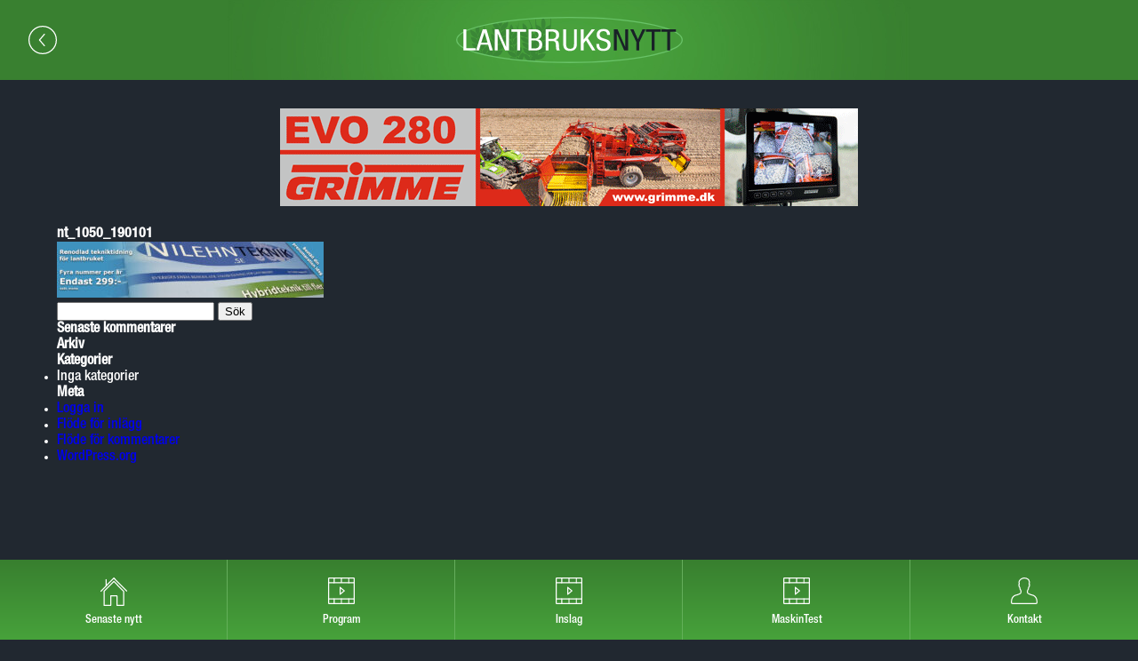

--- FILE ---
content_type: text/html; charset=UTF-8
request_url: https://app.lantbruksnytt.se/nt_1050_190101/
body_size: 6259
content:
<!DOCTYPE html>
<html>
   <head>
      <meta charset="utf-8" />
      <!--[if lt IE 9]>
      <script src="https://html5shiv.googlecode.com/svn/trunk/html5.js"></script>
      <![endif]-->
      <title>Lantbruksnytt | nt_1050_190101</title>
      <meta name="apple-mobile-web-app-capable" content="no">
      <meta name="apple-mobile-web-app-status-bar-style" content="black"/>
      <meta name="mobile-web-app-capable" content="yes">
      <meta name="apple-mobile-web-app-title" content="Lantbruksnytt">
	    <link rel="shortcut icon" href="https://app.lantbruksnytt.se/wp-content/uploads/2015/06/icon512x512.png" />
      <link rel="apple-touch-icon" href="https://app.lantbruksnytt.se/wp-content/themes/lantbruksnytt/images/icon512x512.png" />
      <meta name="apple-mobile-web-app-capable" content="yes" />
      <meta name="viewport" content="width=device-width, initial-scale=1, user-scalable=no" />
      <link rel="stylesheet" type="text/css" media="all" href="https://app.lantbruksnytt.se/wp-content/themes/lantbruksnytt/style.css?ver=2" />
      <link rel="pingback" href="https://app.lantbruksnytt.se/xmlrpc.php" />
      <script src="https://code.jquery.com/jquery-latest.min.js" type="text/javascript"></script>
      <link rel='dns-prefetch' href='//s.w.org' />
<link rel="alternate" type="application/rss+xml" title="Lantbruksnytt &raquo; flöde" href="https://app.lantbruksnytt.se/feed/" />
<link rel="alternate" type="application/rss+xml" title="Lantbruksnytt &raquo; kommentarsflöde" href="https://app.lantbruksnytt.se/comments/feed/" />
		<script type="text/javascript">
			window._wpemojiSettings = {"baseUrl":"https:\/\/s.w.org\/images\/core\/emoji\/13.0.0\/72x72\/","ext":".png","svgUrl":"https:\/\/s.w.org\/images\/core\/emoji\/13.0.0\/svg\/","svgExt":".svg","source":{"concatemoji":"https:\/\/app.lantbruksnytt.se\/wp-includes\/js\/wp-emoji-release.min.js?ver=5.5.17"}};
			!function(e,a,t){var n,r,o,i=a.createElement("canvas"),p=i.getContext&&i.getContext("2d");function s(e,t){var a=String.fromCharCode;p.clearRect(0,0,i.width,i.height),p.fillText(a.apply(this,e),0,0);e=i.toDataURL();return p.clearRect(0,0,i.width,i.height),p.fillText(a.apply(this,t),0,0),e===i.toDataURL()}function c(e){var t=a.createElement("script");t.src=e,t.defer=t.type="text/javascript",a.getElementsByTagName("head")[0].appendChild(t)}for(o=Array("flag","emoji"),t.supports={everything:!0,everythingExceptFlag:!0},r=0;r<o.length;r++)t.supports[o[r]]=function(e){if(!p||!p.fillText)return!1;switch(p.textBaseline="top",p.font="600 32px Arial",e){case"flag":return s([127987,65039,8205,9895,65039],[127987,65039,8203,9895,65039])?!1:!s([55356,56826,55356,56819],[55356,56826,8203,55356,56819])&&!s([55356,57332,56128,56423,56128,56418,56128,56421,56128,56430,56128,56423,56128,56447],[55356,57332,8203,56128,56423,8203,56128,56418,8203,56128,56421,8203,56128,56430,8203,56128,56423,8203,56128,56447]);case"emoji":return!s([55357,56424,8205,55356,57212],[55357,56424,8203,55356,57212])}return!1}(o[r]),t.supports.everything=t.supports.everything&&t.supports[o[r]],"flag"!==o[r]&&(t.supports.everythingExceptFlag=t.supports.everythingExceptFlag&&t.supports[o[r]]);t.supports.everythingExceptFlag=t.supports.everythingExceptFlag&&!t.supports.flag,t.DOMReady=!1,t.readyCallback=function(){t.DOMReady=!0},t.supports.everything||(n=function(){t.readyCallback()},a.addEventListener?(a.addEventListener("DOMContentLoaded",n,!1),e.addEventListener("load",n,!1)):(e.attachEvent("onload",n),a.attachEvent("onreadystatechange",function(){"complete"===a.readyState&&t.readyCallback()})),(n=t.source||{}).concatemoji?c(n.concatemoji):n.wpemoji&&n.twemoji&&(c(n.twemoji),c(n.wpemoji)))}(window,document,window._wpemojiSettings);
		</script>
		<style type="text/css">
img.wp-smiley,
img.emoji {
	display: inline !important;
	border: none !important;
	box-shadow: none !important;
	height: 1em !important;
	width: 1em !important;
	margin: 0 .07em !important;
	vertical-align: -0.1em !important;
	background: none !important;
	padding: 0 !important;
}
</style>
	<link rel='stylesheet' id='wp-block-library-css'  href='https://app.lantbruksnytt.se/wp-includes/css/dist/block-library/style.min.css?ver=5.5.17' type='text/css' media='all' />
<style id='wp-block-library-inline-css' type='text/css'>
.has-text-align-justify{text-align:justify;}
</style>
<link rel='stylesheet' id='magnific-popup-au-css'  href='https://app.lantbruksnytt.se/wp-content/plugins/youtube-channel/assets/lib/magnific-popup/magnific-popup.min.css?ver=3.0.11.8' type='text/css' media='all' />
<link rel='stylesheet' id='youtube-channel-css'  href='https://app.lantbruksnytt.se/wp-content/plugins/youtube-channel/assets/css/youtube-channel.css?ver=3.0.11.8' type='text/css' media='all' />
<link rel='stylesheet' id='jetpack_css-css'  href='https://app.lantbruksnytt.se/wp-content/plugins/jetpack/css/jetpack.css?ver=8.9.4' type='text/css' media='all' />
<script type='text/javascript' id='lbn_js-js-extra'>
/* <![CDATA[ */
var lbnParams = {"postId":"278","nonce":"8fedac3c2b"};
/* ]]> */
</script>
<script type='text/javascript' src='https://app.lantbruksnytt.se/wp-content/plugins/lbn/scripts.js?ver=1769909221' id='lbn_js-js'></script>
<script type='text/javascript' src='https://app.lantbruksnytt.se/wp-includes/js/jquery/jquery.js?ver=1.12.4-wp' id='jquery-core-js'></script>
<link rel="https://api.w.org/" href="https://app.lantbruksnytt.se/wp-json/" /><link rel="alternate" type="application/json" href="https://app.lantbruksnytt.se/wp-json/wp/v2/media/278" /><link rel="EditURI" type="application/rsd+xml" title="RSD" href="https://app.lantbruksnytt.se/xmlrpc.php?rsd" />
<link rel="wlwmanifest" type="application/wlwmanifest+xml" href="https://app.lantbruksnytt.se/wp-includes/wlwmanifest.xml" /> 
<link rel='shortlink' href='https://app.lantbruksnytt.se/?p=278' />
<link rel="alternate" type="application/json+oembed" href="https://app.lantbruksnytt.se/wp-json/oembed/1.0/embed?url=https%3A%2F%2Fapp.lantbruksnytt.se%2Fnt_1050_190101%2F" />
<link rel="alternate" type="text/xml+oembed" href="https://app.lantbruksnytt.se/wp-json/oembed/1.0/embed?url=https%3A%2F%2Fapp.lantbruksnytt.se%2Fnt_1050_190101%2F&#038;format=xml" />
<style type='text/css'>img#wpstats{display:none}</style><style type="text/css">.recentcomments a{display:inline !important;padding:0 !important;margin:0 !important;}</style>      <style>
      /* Youtube player */
      .video-player, .list-video-player { display: block; width: 100%; /* assuming that the video has a 16:9 ratio */ padding-bottom: 56.25%; overflow: hidden; position: relative; width: 100%; cursor: hand; cursor: pointer; display: block; }
      img.video-thumb { bottom: 0; display: block; left: 0; margin: auto; max-width: 100%; width: 100%; position: absolute; right: 0; top: 0; height: auto }

      #video-iframe { width: 100%; height: 100%; position: absolute; top: 0; left: 0; }

      .videothumb { position: relative; width: 100%; height: 0; padding-bottom: 56.25%; overflow: hidden; }
      .videothumb img { width: 100%; cursor: pointer; position: absolute;}
      .video-iframe { position: absolute; top: 0; left: 0; width: 100%; height: 100%; }

      .youtube-thumb { top: -23px; }

      @font-face {
          font-family: HelveticaNeueCondensed;
          font-weight: normal;
          src:url('/wp-content/themes/lantbruksnytt/fonts/HelveticaNeue-MediumCond.otf')format('opentype');
      }
      .videothumb span {
        width: 100%;
        height: 100%;
        position: absolute;
        background: url("https://lantbruksnytt.se/wp-content/themes/lantbruksnytt/play-btn.png") no-repeat;
        background-position: 50% 50%;
        background-size: 100%;
      }
          .videothumb span.old {
            width: 100%;
            height: 100%;
            position: absolute;
            background: url("https://lantbruksnytt.se/wp-content/themes/lantbruksnytt/play-btn-old.png") no-repeat;
            background-position: 50% 50%;
            background-size: 100%;
          }
      .videothumb .datetag {
          position: absolute;
          top: 44%;
          left: 68%;

          color: #fff;
          text-shadow: 0px 1px 13px rgba(0, 0, 0, 2);
          text-align: right;

          font-family: HelveticaNeueCondensed;
          font-size: 20px;
      }
    </style>
   </head>
   <body data-rsssl=1 class="attachment attachment-template-default single single-attachment postid-278 attachmentid-278 attachment-jpeg">
      <script>
    (function(document,navigator,standalone) {
        // prevents links from apps from oppening in mobile safari
        // this javascript must be the first script in your <head>
        if ((standalone in navigator) && navigator[standalone]) {
            var curnode, location=document.location, stop=/^(a|html)$/i;
            document.addEventListener('click', function(e) {
                curnode=e.target;
                while (!(stop).test(curnode.nodeName)) {
                    curnode=curnode.parentNode;
                }
                // Conditions to do this only on links to your own app
                // if you want all links, use if('href' in curnode) instead.
                if('href' in curnode && ( curnode.href.indexOf('http') || ~curnode.href.indexOf(location.host) ) ) {
                    e.preventDefault();
                    location.href = curnode.href;
                }
            },false);
        }
    })(document,window.navigator,'standalone');
    </script>
   <div id="preloader">
   	<div class="loader">Laddar sidan...</div>
   </div><!-- #preloader -->
   <div id="large-screen">
   <div class="icon"></div>
   <!--<div class="text">Vänligen rotera din enhet till stående läge.</div>-->
   </div><!-- #large-screen -->

      <nav id="panel" class="fl100">
         <a href="/"><div class="column home"><span>Senaste nytt</span></div></a>
         <a href="/program/"><div class="column video"><span>Program</span></div></a>
         <a href="/inslag/"><div class="column video"><span>Inslag</span></div></a>
         <a href="/maskintest/"><div class="column video"><span>MaskinTest</span></div></a>
         <!--<a href="/om"><div class="column about"><span>Om</span></div></a>-->
         <a href="/kontakt/"><div class="column contact"><span>Kontakt</span></div></a>
      </nav>
      <!-- #panel -->
      <header id="header" class="fl100">
         						<a href="https://app.lantbruksnytt.se" onclick="window.history.go(-1); return false;"><div class="go-back"></div></a>
					            <div class="logo"><a href="https://app.lantbruksnytt.se"><img src="https://app.lantbruksnytt.se/wp-content/themes/lantbruksnytt/images/logotyp.svg"></a></div>
      </header>
      <!-- #header -->
      <section id="main" class="fl100">
      <div class="annons fl100">
	<a target="_blank" href="https://www.grimme.dk/">
<img src="https://app.lantbruksnytt.se/wp-content/uploads/2023/01/grimme_650_230120.gif" />
	</a>
</div>
<section id="main">
<div class="container">      
            
                
<h2>nt_1050_190101</h2>

<p class="attachment"><a href='https://app.lantbruksnytt.se/wp-content/uploads/2023/01/nt_1050_190101.jpg'><img width="300" height="63" src="https://app.lantbruksnytt.se/wp-content/uploads/2023/01/nt_1050_190101-300x63.jpg" class="attachment-medium size-medium" alt="" loading="lazy" srcset="https://app.lantbruksnytt.se/wp-content/uploads/2023/01/nt_1050_190101-300x63.jpg 300w, https://app.lantbruksnytt.se/wp-content/uploads/2023/01/nt_1050_190101-1024x215.jpg 1024w, https://app.lantbruksnytt.se/wp-content/uploads/2023/01/nt_1050_190101-768x161.jpg 768w, https://app.lantbruksnytt.se/wp-content/uploads/2023/01/nt_1050_190101-210x44.jpg 210w, https://app.lantbruksnytt.se/wp-content/uploads/2023/01/nt_1050_190101.jpg 1050w" sizes="(max-width: 300px) 100vw, 300px" /></a></p>


<section id="sidebar">
<div class="widget"><form role="search" method="get" id="searchform" class="searchform" action="https://app.lantbruksnytt.se/">
				<div>
					<label class="screen-reader-text" for="s">Sök efter:</label>
					<input type="text" value="" name="s" id="s" />
					<input type="submit" id="searchsubmit" value="Sök" />
				</div>
			</form></div><div class="widget"><h3>Senaste kommentarer</h3><ul id="recentcomments"></ul></div><div class="widget"><h3>Arkiv</h3>
			<ul>
							</ul>

			</div><div class="widget"><h3>Kategorier</h3>
			<ul>
				<li class="cat-item-none">Inga kategorier</li>			</ul>

			</div><div class="widget"><h3>Meta</h3>
		<ul>
						<li><a href="https://app.lantbruksnytt.se/wp-login.php">Logga in</a></li>
			<li><a href="https://app.lantbruksnytt.se/feed/">Flöde för inlägg</a></li>
			<li><a href="https://app.lantbruksnytt.se/comments/feed/">Flöde för kommentarer</a></li>

			<li><a href="https://sv.wordpress.org/">WordPress.org</a></li>
		</ul>

		</div></section><!-- #sidebar -->
</div><!-- .container -->       
</section><!--#main--> 
        
</section><!--#main-->
<footer id="footer"></footer>
<!-- #footer -->
<!-- YouTube Channel 3 --><script type="text/javascript">function ytc_init_MPAU() {jQuery('.ytc-lightbox').magnificPopupAU({disableOn:320,type:'iframe',mainClass:'ytc-mfp-lightbox',removalDelay:160,preloader:false,fixedContentPos:false});}jQuery(window).on('load',function(){ytc_init_MPAU();});jQuery(document).ajaxComplete(function(){ytc_init_MPAU();});</script><script type='text/javascript' src='https://app.lantbruksnytt.se/wp-content/plugins/youtube-channel/assets/lib/magnific-popup/jquery.magnific-popup.min.js?ver=3.0.11.8' id='magnific-popup-au-js'></script>
<script type='text/javascript' src='https://app.lantbruksnytt.se/wp-includes/js/wp-embed.min.js?ver=5.5.17' id='wp-embed-js'></script>
<script type='text/javascript' src='https://stats.wp.com/e-202605.js' async='async' defer='defer'></script>
<script type='text/javascript'>
	_stq = window._stq || [];
	_stq.push([ 'view', {v:'ext',j:'1:8.9.4',blog:'100564560',post:'278',tz:'1',srv:'app.lantbruksnytt.se'} ]);
	_stq.push([ 'clickTrackerInit', '100564560', '278' ]);
</script>
</body>
<script>

$(window).load(function() {

$('#main .youtube .play').click(function() {
  $(this).parent().addClass('active');
});

});



$( '#videowrapper .ytc_video_container' ).append( '<div class="play"></div>' );



$(document).ready(function(){
    var images = new Array()
    function preload() {
        for (i = 0; i < preload.arguments.length; i++) {
            images[i] = new Image()
            images[i].src = preload.arguments[i]
        }
    }
    preload("https://lantbruksnytt.se/wp-content/themes/lantbruksnytt/play-btn-hover.png");

    function preloadImages() {
        for (i = 0; i < preload.arguments.length; i++) {
            images[i] = new Image()
            images[i].src = preload.arguments[i]
        }
    }

    jQuery('.videothumb').each(function(){
        // Get IDs
        var videoid = jQuery(this).data('videoid');
        var videosize = jQuery(this).data('videosize');
        var videosrc = jQuery(this).data('videosrc');
        var videourl = jQuery(this).data('videourl');
        var videodate = jQuery(this).data('videodate');
        var videotype = jQuery(this).data('videotype');
        var iid = jQuery(this).data('iid');
        var videologo = jQuery(this).data('videologo');
        var cliprepresentation = jQuery(this).data('cliprepresentation');
        var vimeoclipid = '';

        if (cliprepresentation === '' || cliprepresentation === undefined || cliprepresentation === null) {
          vimeoclipid = videoid;
        } else {
          vimeoclipid = videoid + '/' + cliprepresentation;
        }

        // YOUTUBE
        if (videosrc == 'youtube') {
            // Check if thumbnail size is set, if not default mqdefault
            var youtubesize = '';
            if(!videosize) {
                youtubesize = 'mqdefault';
            } else {
                youtubesize = videosize;
            }
            // Add img tag with YouTube thumb to div
            jQuery('<img/>', {
                'class': 'youtube-thumb',
                src:     'https://i.ytimg.com/vi/'+ videoid +'/'+ youtubesize +'.jpg',
                click:   function(){
                    if(!videourl) {
                        jQuery('.'+videoid).empty();
                        jQuery('.'+videoid).html(loadVideoframe(videoid, videodate));
                    } else {
                        window.location.href = videourl;
                    }
                }
            }).appendTo('.'+videoid);

            // Add div with play button
            jQuery('<span/>', {
                click:   function(){
                    if(!videourl) {
                        jQuery('.'+videoid).empty();
                        jQuery('.'+videoid).html(loadVideoframe(videoid, videodate));
                    } else {
                        window.location.href = videourl;
                    }
                }
            }).appendTo('.'+videoid);

        // VIMEO Default
        } else {
            // Get JSon response from Vimeo
            jQuery.ajax({
                dataType: "json",
                url: 'https://vimeo.com/api/oembed.json?url=https%3A//vimeo.com/'+ vimeoclipid,
                data: { format: 'json', width: '1080' },
                success: function(data) {
                    vimeourl = data['thumbnail_url'];

                    // Add img tag with Vimeo thumb to div
                    jQuery('<img/>', {
                        src:    vimeourl,
                        alt:    'Lantbruksnytt '+videodate,
                        load: function() {
                            // Add img tag with Vimeo thumb to div
                            if (videodate > '2016-03-11' && videologo !== 'no') {
                                jQuery('<div/>', {
                                    'class': 'datetag',
                                    'style': 'font-size: '+Math.round(jQuery('.'+videoid).width() / 17)+'px;',
                                    text: videodate,
                                    click:   function(){
                                        if(!videourl) {
                                            jQuery('.'+videoid).empty();
                                            jQuery('.'+videoid).html(loadVideoframe(videoid, videodate, videotype, iid));
                                        } else {
                                            window.location.href = videourl;
                                        }
                                    }
                                }).appendTo('.'+videoid);
                            }
                        },
                        click:   function(){
                            if(!videourl) {
                                jQuery('.'+videoid).empty();
                                jQuery('.'+videoid).html(loadVideoframe(videoid, videodate, videotype, iid));
                            } else {
                                window.location.href = videourl;
                            }
                        }
                    }).appendTo('.'+videoid);

                    // Add div with play button
                    if (videodate < '2016-03-12' || videologo == 'no' ) { // Add class old if program is older than 2016-03-12
                        jQuery('<span/>', {
                            'class': 'old',
                            click:   function(){
                                if(!videourl) {
                                    jQuery('.'+videoid).empty();
                                    jQuery('.'+videoid).html(loadVideoframe(videoid, videodate, videotype, iid));
                                } else {
                                    window.location.href = videourl;
                                }
                            }
                        }).appendTo('.'+videoid);
                    } else {
                        jQuery('<span/>', {
                            click:   function(){
                                if(!videourl) {
                                    jQuery('.'+videoid).empty();
                                    jQuery('.'+videoid).html(loadVideoframe(videoid, videodate, videotype, iid));
                                } else {
                                    window.location.href = videourl;
                                }
                            }
                        }).appendTo('.'+videoid);
                    }
                },
                timeout: 5000
            }).fail( function(xhr, status) {
                if( status == "timeout" ) {
                    //jQuery('#'+videoid).html('<video style="width: 100%;" autoplay controls loop><source src="https://lantbruksnytt.se/play/offline.mp4" type="video/mp4"></video>');
                    jQuery('<img/>', {
                        src:    '//play.lantbruksnytt.se/thumbnail_offline.jpg',
                        alt:    'Lantbruksnytt '+videodate,
                        load: function() {
                            jQuery('<div/>', {
                                'class': 'datetag',
                                'style': 'font-size: '+Math.round(jQuery('.'+videoid).width() / 17)+'px;',
                                text: videodate,
                                click:   function(){
                                    if(!videourl) {
                                        jQuery('.'+videoid).empty();
                                        jQuery('.'+videoid).html(loadVideoframe(videoid, videodate, videotype));
                                    } else {
                                        window.location.href = videourl;
                                    }
                                }
                            }).appendTo('.'+videoid);
                        },
                        click:   function(){
                            if(!videourl) {
                                jQuery('.'+videoid).empty();
                                jQuery('.'+videoid).html(loadVideoframe(videoid, videodate, videotype));
                            } else {
                                window.location.href = videourl;
                            }
                        }
                    }).appendTo('.'+videoid);

                    jQuery('<span/>', {
                        click:   function(){
                            if(!videourl) {
                                jQuery('.'+videoid).empty();
                                jQuery('.'+videoid).html(loadVideoframe(videoid, videodate, videotype));
                            } else {
                                window.location.href = videourl;
                            }
                        }
                    }).appendTo('.'+videoid);
                }
            });
        }
    });

    function loadVideoframe(videoid, videodate, videotype, iid) {
        var playerSource = '//play.lantbruksnytt.se/';

        if (videotype == 'video') {
            if (iid) {
              var playquery = '?video='+ iid;
            } else {
              var playquery = '?video='+ videoid;
            }
        } else if (videotype == 'maskintest') {
            var playquery = '?maskintest=true&video='+ iid;
        } else {
            var playquery = '?date='+ videodate;
        }

        // Send IE users to old player
        using_ms_browser = navigator.appName == 'Microsoft Internet Explorer' || (navigator.appName == "Netscape" && navigator.appVersion.indexOf('Edge') > -1) || (navigator.appName == "Netscape" && navigator.appVersion.indexOf('Trident') > -1);
        if (using_ms_browser == true){
            //playerSource = '//lantbruksnytt.se/projekktor/';
        }

        jQuery('<iframe/>', {
            frameborder: '0',
            webkitAllowFullScreen: '',
            mozallowfullscreen: '',
            allowFullScreen: '',
            'class': 'video-iframe',
            src: playerSource + playquery +'&ts='+ (new Date()).getTime()
        }).appendTo('.'+videoid);
    }
});

  var _paq = window._paq = window._paq || [];
  _paq.push(['trackPageView']);
  _paq.push(['enableLinkTracking']);
  (function() {
    var u="https://stats.agrar.nu/";
    _paq.push(['setTrackerUrl', u+'matomo.php']);
    _paq.push(['setSiteId', '8']);
    var d=document, g=d.createElement('script'), s=d.getElementsByTagName('script')[0];
    g.async=true; g.src=u+'matomo.js'; s.parentNode.insertBefore(g,s);
  })();
</script>
</html>
 

--- FILE ---
content_type: text/css
request_url: https://app.lantbruksnytt.se/wp-content/themes/lantbruksnytt/style.css?ver=2
body_size: 3276
content:
/*
Theme Name: Lantbruksnytt
Theme URI: http://www.bravissimo.se
Description: Tema för Lantbruksnytt
Version: 1.0
Author: Bravissimo
Author URI: http://www.bravissimo.se
*/

/* HTML5 Doctor CSS Reset */

html,body,div,span,object,iframe,h1,h2,h3,h4,h5,h6,p,blockquote,pre,abbr,address,cite,code,del,dfn,em,img,ins,kbd,q,samp,small,strong,sub,sup,var,b,i,dl,dt,dd,ol,ul,li,fieldset,form,label,legend,table,caption,tbody,tfoot,thead,tr,th,td,article,aside,canvas,details,figcaption,figure,footer,header,hgroup,menu,nav,section,summary,time,mark,audio,video{margin:0;padding:0;border:0;outline:0;font-size:100%;vertical-align:baseline;background:transparent}body{line-height:1}article,aside,details,figcaption,figure,footer,header,hgroup,menu,nav,section{display:block}nav ul{list-style:none}blockquote,q{quotes:none}blockquote:before,blockquote:after,q:before,q:after{content:none}a{margin:0;padding:0;font-size:100%;vertical-align:baseline;background:transparent}ins{background-color:#ff9;color:#000;text-decoration:none}mark{background-color:#ff9;color:#000;font-style:italic;font-weight:bold}del{text-decoration:line-through}abbr[title],dfn[title]{border-bottom:1px dotted;cursor:help}table{border-collapse:collapse;border-spacing:0}hr{display:block;height:1px;border:0;border-top:1px solid #ccc;margin:1em 0;padding:0}input,select{vertical-align:middle}

* {  -webkit-box-sizing: border-box;
  -moz-box-sizing: border-box;
  box-sizing: border-box; }

@font-face {
font-family: HelveticaNeueCondensed;
font-weight: 300;
src:url('/wp-content/themes/lantbruksnytt/fonts/HelveticaNeue-LightCond.otf')format('opentype');
}

@font-face {
font-family: HelveticaNeueCondensed;
font-weight: normal;
src:url('/wp-content/themes/lantbruksnytt/fonts/HelveticaNeue-MediumCond.otf')format('opentype');
}

#preloader {
  position: fixed;
  top: 0;
  left: 0;
    background: rgb(56,127,47);
  background: -moz-linear-gradient(top, rgba(56,127,47,1) 0%, rgba(71,162,59,1) 100%);
  background: -webkit-gradient(linear, left top, left bottom, color-stop(0%,rgba(56,127,47,1)), color-stop(100%,rgba(71,162,59,1)));
  background: -webkit-linear-gradient(top, rgba(56,127,47,1) 0%,rgba(71,162,59,1) 100%);
  background: -o-linear-gradient(top, rgba(56,127,47,1) 0%,rgba(71,162,59,1) 100%);
  background: -ms-linear-gradient(top, rgba(56,127,47,1) 0%,rgba(71,162,59,1) 100%);
  background: linear-gradient(to bottom, rgba(56,127,47,1) 0%,rgba(71,162,59,1) 100%);
  filter: progid:DXImageTransform.Microsoft.gradient( startColorstr='#387f2f', endColorstr='#47a23b',GradientType=0 );
  width: 100%;
  height: 100%;
  z-index: 200;
  transition: all .5s;
  -webkit-transition: all .5s;
  -moz-transition: all .5s;
}

#preloader.disable {
  opacity: 0;
  visibility: hidden;
  z-index: -1;
}

#preloader .loader {
  font-weight: normal;
  font-size: 26px;
  text-align: center;
  position: absolute;
  width: 100%;
  height: 100px;
  line-height: 100px;
  top: 50%;
  margin-top: -50px;
}

html {
	background:#212830;
}

body {
	background:#212830;
	line-height:normal;
	font-weight:normal;
	color:#FFF;
	-webkit-font-smoothing:antialiased;
	-moz-osx-font-smoothing:grayscale;
	font-family: "HelveticaNeueCondensed", "HelveticaNeue-Condensed", "Helvetica Neue Condensed", "HelveticaNeueRomanCondensed", "HelveticaNeue-Roman-Condensed", "Helvetica Neue Roman Condensed", "HelveticaNeue", "Helvetica Neue", "HelveticaNeueRoman", "HelveticaNeue-Roman", "Helvetica Neue Roman", 'TeXGyreHerosCnRegular', "Helvetica", "Tahoma", "Geneva", "Arial Narrow", "Arial", sans-serif; font-weight:400; font-stretch:condensed;}

a {
text-decoration:none;
 /* transition: all 0.25s;
  -webkit-transition: all 0.25s;
  -moz-transition: all 0.25s; */
}

.fl100 {
	float:left;
	width:100%;
}

#header {
	background-image:url(images/bg-top.jpg);
	background-position:center;
	background-repeat:no-repeat;
	background-color:#398030;
	padding:19px 0;
	position:relative;
}

#header .go-back {
  background: url(images/icon-back.svg) no-repeat center;
  width: 32px;
  height: 32px;
  background-size: 100%;
  position: absolute;
  top: 50%;
  margin-top: -16px;
  left: 32px;
}

#header .logo {
	line-height:0;
	width:255px;
	height:auto;
	display:block;
	margin:0 auto;
}

#header .logo img {
	max-width:100%;
	height:auto;
}

nav#panel {
	position:fixed;
	bottom:0;
	left:0;
	height:90px;
	z-index:99;
	background: rgb(56,127,47);
	background: -moz-linear-gradient(top,  rgba(56,127,47,1) 0%, rgba(71,162,59,1) 100%);
	background: -webkit-gradient(linear, left top, left bottom, color-stop(0%,rgba(56,127,47,1)), color-stop(100%,rgba(71,162,59,1)));
	background: -webkit-linear-gradient(top,  rgba(56,127,47,1) 0%,rgba(71,162,59,1) 100%);
	background: -o-linear-gradient(top,  rgba(56,127,47,1) 0%,rgba(71,162,59,1) 100%);
	background: -ms-linear-gradient(top,  rgba(56,127,47,1) 0%,rgba(71,162,59,1) 100%);
	background: linear-gradient(to bottom,  rgba(56,127,47,1) 0%,rgba(71,162,59,1) 100%);
	filter: progid:DXImageTransform.Microsoft.gradient( startColorstr='#387f2f', endColorstr='#47a23b',GradientType=0 );
}

nav#panel .column.home {
	background-image:url(images/icon-home.svg);
}
nav#panel .column.video {
	background-image:url(images/icon-video.svg)
}

nav#panel .column.play {
	background-image:url(images/icon-play.svg)
}

nav#panel .column.news {
	background-image:url(images/icon-news.svg);
	background-size:26px;
}

nav#panel .column.about {
	background-image:url(images/icon-about.svg)
}

nav#panel .column.contact {
	background-image:url(images/icon-contact.svg)
}


nav#panel .column {
	float:left;
	width:20%;
	position:relative;
	height:100%;
	  background-position: center 20px;
	background-repeat:no-repeat;
	background-size:30px;
	cursor:pointer;
}


nav#panel .column:after {
	content:"";
	height:100%;
	width:1px;
	position:absolute;
	right:0;
	top:0;
	background: rgb(102,173,93);
background: -moz-linear-gradient(top,  rgba(102,173,93,1) 0%, rgba(99,178,89,1) 100%);
background: -webkit-gradient(linear, left top, left bottom, color-stop(0%,rgba(102,173,93,1)), color-stop(100%,rgba(99,178,89,1)));
background: -webkit-linear-gradient(top,  rgba(102,173,93,1) 0%,rgba(99,178,89,1) 100%);
background: -o-linear-gradient(top,  rgba(102,173,93,1) 0%,rgba(99,178,89,1) 100%);
background: -ms-linear-gradient(top,  rgba(102,173,93,1) 0%,rgba(99,178,89,1) 100%);
background: linear-gradient(to bottom,  rgba(102,173,93,1) 0%,rgba(99,178,89,1) 100%);
filter: progid:DXImageTransform.Microsoft.gradient( startColorstr='#66ad5d', endColorstr='#63b259',GradientType=0 );
}

nav#panel a:last-child .column:after {
	display:none;
}

nav#panel .column span {
  position: absolute;
  width: 100%;
  bottom: 15px;
  text-align: center;
  color: #FFF;
  font-size: 13px;
}

#main {
  padding: 32px;
  margin-bottom: 90px;
}

#main .annons {
	line-height:0;
	margin-bottom:22px;
}

#main .annons.bottom {
	margin-top:0;
	margin-bottom:0;
}

#main .annons.bottom img {
	margin-top:22px;
}

.home #main .annons.bottom {
  margin-top: -22px;
  margin-bottom: 22px;
  padding-left: 32px;
  padding-right: 32px;
}

#main .annons img {
	max-width:100%;
	height:auto;
	display:block;
	margin:0 auto;
}

#main h1 {
font-size:32px;
color:#FFF;
text-align:center;
margin-bottom:22px;
font-weight:normal;
}

#main .youtube {
	position:relative;
}

#main .youtube:before {
	content: "";
  width: 100%;
  height: 100%;
  position: absolute;
  top: 0;
  left: 0;
  background-color: rgba(53, 122, 44, 0.75);
  z-index: 9;
}

#main .youtube .play {
	background:url(images/icon-play.svg) no-repeat center;
	background-size:100%;
	width:150px;
	height:150px;
	position:absolute;
	top:50%;
	left:50%;
	margin-top:-75px;
	margin-left:-75px;
	z-index: 18;
	cursor:pointer;
}

#main .youtube.active .play, #main .youtube.active:before {
	display:none;
}

#main .youtube_channel .ytc_video_container {
	margin: 0;
	margin-bottom:22px;
	position:relative;
}

#main .youtube_channel .ytc_video_container:last-child {
	margin-bottom:0;
}

/*#main .youtube_channel .ytc_video_container:before {
  content: "";
  width: 100%;
  height: 100%;
  position: absolute;
  top: 0;
  left: 0;
  background-color: rgba(53, 122, 44, 0.75);
  z-index: 9;
}

#main .youtube_channel .ytc_video_container .play {
	background:url(images/icon-play.svg) no-repeat center;
	background-size:100%;
	width:150px;
	height:150px;
	position:absolute;
	top:50%;
	left:50%;
	margin-top:-75px;
	margin-left:-75px;
	z-index: 18;
	cursor:pointer;
}*/

#main #nyheter {
  width: calc(100% + 64px);
  margin-left: -32px;
}

#main #nyheter h1 {
	margin-top:22px;
}

.home #nyheter #newslistwrapper .newslist {
  margin-bottom: 10px;
}

#main #nyheter #newslistwrapper .newslist {
border-top: 1px solid #40474f;
padding-top: 20px;
}

#main #nyheter #newslistwrapper .newslist .item {
  float: left;
  width: 100%;
  border-bottom: 1px solid #40474f;
  padding-bottom: 22px;
  margin-bottom: 22px;
  padding-left: 32px;
  padding-right: 32px;
}

#main #nyheter #newslistwrapper .newslist .item .left {
  float: left;
  border: 1px solid #40474f;
  padding: 3px;
  line-height: 0;
  width: 108px;
  height: 108px;
  overflow:hidden;
  /*background:url(images/img-saknas.png) no-repeat center;*/
}

#main #nyheter #newslistwrapper .newslist .item .left img {
	max-width:100px;
	height:auto;
}

#main #nyheter #newslistwrapper .newslist .item .right {
  float: left;
  max-width: calc(100% - 108px);
  padding-left: 25px;
  margin-top: 30px;
}

#main #nyheter #newslistwrapper .newslist .item .right span {
  float: left;
  width: 100%;
  color: #777e86;
  font-size: 14px;
  letter-spacing: 1px;
  padding-bottom: 2px;
  font-weight: 300;
}

#main #nyheter #newslistwrapper .newslist .item .right h2 {
  float: left;
  width: 100%;
  color: #609d50;
  font-weight: normal;
  font-size: 22px;
}

#main #nyheter #newslistwrapper .newslist .item .right h2 a {
	color:#609d50;
}

.loadmore {
  border-radius: 100px;
  padding: 15px 50px;
  background: #424f58;
  color: #FFF;
  border: 0;
  outline: 0;
  margin: 0 auto;
  display: block;
  font-weight: normal;
  font-size: 20px;
  font-family: "HelveticaNeueCondensed", "HelveticaNeue-Condensed", "Helvetica Neue Condensed", "HelveticaNeueRomanCondensed", "HelveticaNeue-Roman-Condensed", "Helvetica Neue Roman Condensed", "HelveticaNeue", "Helvetica Neue", "HelveticaNeueRoman", "HelveticaNeue-Roman", "Helvetica Neue Roman", 'TeXGyreHerosCnRegular', "Helvetica", "Tahoma", "Geneva", "Arial Narrow", "Arial", sans-serif;
  position:relative;
  cursor:pointer;
}

#newslistwrapper button.loading:after, #videowrapper button.loading:after {
  content: "";
  background: url(images/reload.gif);
  background-size: 100%;
  width: 20px;
  height: 20px;
  display: block;
  position: absolute;
  right: 15px;
  top: 50%;
    margin-top: -10px;
}

/* Inslag */
.ytc_video_container h2 {
    float: left;
    width: 100%;
    color: #609d50;
    font-weight: normal;
    font-size: 22px;
    margin-top: 0px;
    margin-bottom: 5px;
}

.ytc_video_container p {
    border-bottom: 1px solid #40474f;
    padding-bottom: 15px;
    margin-bottom: 20px;
}

.ytc_video_container span.date {
    float: left;
    width: 100%;
    color: #777e86;
    font-size: 14px;
    letter-spacing: 1px;
    margin-top: 10px;
    font-weight: 300;
}

/* Singel nyheter */

#main #newspost a {
	color:#609d50;
}

#main #newspost .item {
}

#main #newspost .item span.author, #main #newspost .item span.date  {
	color: #777e86;
  font-size: 14px;
  letter-spacing: 1px;
  font-weight: 300;
  position:relative;
}

#main #newspost .item span.author:after {
	content:"•";
	padding-left:8px;
}

#main #newspost .item h2 {
  float: left;
  color: #609d50;
  font-weight: normal;
  font-size: 28px;
  margin: 10px 0;
  width: calc(100% + 64px);
  margin-left: -32px;
  padding-left:32px;
  padding-right:32px;
  padding-bottom:22px;
  margin-bottom:22px;
    border-bottom: 1px solid #40474f;
}

#main #newspost .item p {
	line-height:140%;
	padding-bottom:15px;
	font-size:16px;
}

#main #newspost .item img {
  max-width: 100%;
  height: auto;
  clear: both;
  border: 1px solid #40474f;
  padding: 3px;
  margin-top: 20px;
  display: block;
  margin-left: auto;
  margin-right: auto;
}

#main .omoss h2 {
  color: #609d50;
  font-weight: normal;
  font-size: 28px;
  margin-bottom: 15px;
}

#main .omoss p {
	line-height:140%;
	padding-bottom:15px;
	font-size:16px;
}

#main .omoss a {
	color:#609d50;
}

#medarbetare {
	width: calc(100% + 64px);
  margin-left: -32px;
    border-top: 1px solid #40474f;
  padding-top: 20px;
}

#medarbetare .medarbetare {
	  float: left;
  width: 100%;
  border-bottom: 1px solid #40474f;
  padding-bottom: 22px;
  margin-bottom: 22px;
  padding-left: 32px;
  padding-right: 32px;
}

#medarbetare .medarbetare .bild {
	float: left;
  border: 1px solid #40474f;
  padding: 3px;
  line-height: 0;
  width: 108px;
  height: 108px;
  overflow: hidden;
}

#medarbetare .medarbetare .bild img {
max-width: 100px;
  height: auto;
}

#medarbetare .medarbetare .information {
	float: left;
  max-width: calc(100% - 108px);
  padding-left:32px;
}

#medarbetare .medarbetare .information .titel {
color: #777e86;
  font-size: 14px;
  letter-spacing: 1px;
  padding-bottom: 2px;
  font-weight: 300;
  text-transform:uppercase;
}

#medarbetare .medarbetare .information h2 {
  float: left;
  width: 100%;
  color: #609d50;
  font-weight: normal;
  font-size: 22px;
    margin-bottom: 10px;
}

#medarbetare .medarbetare a {
	 color: #FFF;
}

#medarbetare .medarbetare .information .kontakt {
  font-size: 15px;
  line-height: 130%;
}

@media only screen and (max-width:550px) {

	nav#panel .column span {
		font-size:12px;
	}

	nav#panel .column:after {
		right:-1px;
	}

	#header .go-back {
		left:15px;
	}

	#header .logo {
  width: 200px;
	}

	#main {
  padding: 15px;
	}

	#main h1 {
  font-size: 26px;
  margin-bottom: 15px;
}

#main .annons {
  line-height: 0;
  margin-bottom: 15px;
}

#main .annons.bottom {
  margin-top: 0;
}

.home #main .annons.bottom {
  padding-left: 15px;
  padding-right: 15px;
  margin-bottom:15px;
  margin-top: -15px;
}

#main .annons.bottom img {
	margin-top:15px;
}

#main .youtube .play/*,#main .youtube_channel .ytc_video_container .play*/ {
	width: 90px;
  height: 90px;
    margin-top: -45px;
  margin-left: -45px;
}

	#main #nyheter, #medarbetare {
  width: calc(100% + 30px);
  margin-left: -15px;
	}

	#main #nyheter h1 {
  margin-top: 15px;
}

	#main #nyheter #newslistwrapper .newslist {
		padding-top:15px;
	}

	#main #nyheter #newslistwrapper .newslist .item .right h2 {
		font-size: 18px;
	}
	#main #nyheter #newslistwrapper .newslist .item .right span {
		  font-size: 13px;
		  font-weight:normal;
	}
	#main #nyheter #newslistwrapper .newslist .item, #medarbetare .medarbetare {
		padding:15px;
		padding-top:0;
		margin-bottom:15px;
	}
	#main #nyheter #newslistwrapper .newslist .item .right {
		padding-left:15px;
		  margin-top: 28px;
	}

	.loadmore {
		font-size:16px;
	}

	.home #nyheter #newslistwrapper .newslist {
  margin-bottom: 0px;
}

#main .youtube_channel .ytc_video_container {
	margin-bottom:15px;
}

#main #newspost .item h2 {
	  width: calc(100% + 30px);
	  margin-left: -15px;
  padding-left: 15px;
  padding-right: 15px;
  padding-bottom: 15px;
  margin-bottom: 15px;
  font-size:22px;
}

#main #newspost .item img {
	margin-top:15px;
}

#medarbetare .medarbetare .information {
	  padding-left: 15px;
}

}

blockquote {
	border-left-width: 2px;
	border-left-style: solid;
	padding: 15px 0 5px 15px;
	display: block;
	font-style: italic;
	margin-bottom: 15px;
	color: #ccc;
}


--- FILE ---
content_type: image/svg+xml
request_url: https://app.lantbruksnytt.se/wp-content/themes/lantbruksnytt/images/icon-home.svg
body_size: 409
content:
<?xml version="1.0" encoding="UTF-8" standalone="no"?>
<svg
   xmlns:dc="http://purl.org/dc/elements/1.1/"
   xmlns:cc="http://creativecommons.org/ns#"
   xmlns:rdf="http://www.w3.org/1999/02/22-rdf-syntax-ns#"
   xmlns:svg="http://www.w3.org/2000/svg"
   xmlns="http://www.w3.org/2000/svg"
   viewBox="0 0 119.9875 128.625"
   height="128.625"
   width="119.9875"
   xml:space="preserve"
   version="1.1"
   id="svg2"><metadata
     id="metadata8"><rdf:RDF><cc:Work
         rdf:about=""><dc:format>image/svg+xml</dc:format><dc:type
           rdf:resource="http://purl.org/dc/dcmitype/StillImage" /></cc:Work></rdf:RDF></metadata><defs
     id="defs6" /><g
     transform="matrix(1.25,0,0,-1.25,0,128.625)"
     id="g10"><g
       transform="scale(0.1,0.1)"
       id="g12"><path
         id="path14"
         style="fill:none;stroke:#ffffff;stroke-width:40;stroke-linecap:round;stroke-linejoin:round;stroke-miterlimit:10;stroke-dasharray:none;stroke-opacity:1"
         d="m 482.18,889.637 -351.953,-360.813 0,-508.824 240.039,0 0,344.793 221.875,0 0,-344.793 240.039,0 0,508.824 -350,360.813 z" /><path
         id="path16"
         style="fill:none;stroke:#ffffff;stroke-width:40;stroke-linecap:round;stroke-linejoin:round;stroke-miterlimit:10;stroke-dasharray:none;stroke-opacity:1"
         d="M 939.855,539.105 480.461,1009 20,531.063" /><path
         id="path18"
         style="fill:none;stroke:#ffffff;stroke-width:40;stroke-linecap:round;stroke-linejoin:round;stroke-miterlimit:10;stroke-dasharray:none;stroke-opacity:1"
         d="m 203.609,721.645 0,228.05" /></g></g></svg>

--- FILE ---
content_type: image/svg+xml
request_url: https://app.lantbruksnytt.se/wp-content/themes/lantbruksnytt/images/icon-contact.svg
body_size: 689
content:
<?xml version="1.0" encoding="UTF-8" standalone="no"?>
<svg
   xmlns:dc="http://purl.org/dc/elements/1.1/"
   xmlns:cc="http://creativecommons.org/ns#"
   xmlns:rdf="http://www.w3.org/1999/02/22-rdf-syntax-ns#"
   xmlns:svg="http://www.w3.org/2000/svg"
   xmlns="http://www.w3.org/2000/svg"
   viewBox="0 0 125.05 125"
   height="125"
   width="125.05"
   xml:space="preserve"
   version="1.1"
   id="svg2"><metadata
     id="metadata8"><rdf:RDF><cc:Work
         rdf:about=""><dc:format>image/svg+xml</dc:format><dc:type
           rdf:resource="http://purl.org/dc/dcmitype/StillImage" /></cc:Work></rdf:RDF></metadata><defs
     id="defs6" /><g
     transform="matrix(1.25,0,0,-1.25,0,125)"
     id="g10"><g
       transform="scale(0.1,0.1)"
       id="g12"><path
         id="path14"
         style="fill:none;stroke:#ffffff;stroke-width:40;stroke-linecap:butt;stroke-linejoin:round;stroke-miterlimit:10;stroke-dasharray:none;stroke-opacity:1"
         d="m 980.348,65.1172 0.019,-0.0977 C 980.367,40.1563 960.199,20 935.328,20 L 65.0547,20 C 40.1719,20 20.043,40.1563 20.043,65.0195 l 0,0.0977 -0.043,0 c 0,0 0,193.8358 119.863,253.4688 75.852,37.754 46.645,7.098 139.754,45.723 93.113,38.562 96.184,52.019 96.184,52.019 l 0.859,88.899 c 0,0 -34.859,45.664 -45.707,129.304 -21.832,-6.301 -42.941,126.887 -16.32,121.348 -5.461,40.957 -9.375,58.887 -7.442,78.445 6.672,68.684 91.797,140.414 193.711,145.676 119.856,-5.223 186.321,-76.953 192.981,-145.613 1.933,-19.582 -2.324,-37.524 -7.793,-78.41 26.629,5.488 5.223,-127.532 -16.543,-121.231 -10.879,-83.66 -45.742,-129.109 -45.742,-129.109 l 0.8,-88.418 c 0,0 3.036,-12.617 96.153,-51.164 93.125,-38.614 63.914,-9.739 139.765,-47.469 C 980.367,258.953 980.367,65.1172 980.367,65.1172 l -0.019,0 z" /></g></g></svg>

--- FILE ---
content_type: image/svg+xml
request_url: https://app.lantbruksnytt.se/wp-content/themes/lantbruksnytt/images/logotyp.svg
body_size: 12939
content:
<?xml version="1.0" encoding="UTF-8" standalone="no"?>
<svg
   xmlns:dc="http://purl.org/dc/elements/1.1/"
   xmlns:cc="http://creativecommons.org/ns#"
   xmlns:rdf="http://www.w3.org/1999/02/22-rdf-syntax-ns#"
   xmlns:svg="http://www.w3.org/2000/svg"
   xmlns="http://www.w3.org/2000/svg"
   viewBox="0 0 702.73749 143.5"
   height="143.5"
   width="702.73749"
   xml:space="preserve"
   version="1.1"
   id="svg2"><metadata
     id="metadata8"><rdf:RDF><cc:Work
         rdf:about=""><dc:format>image/svg+xml</dc:format><dc:type
           rdf:resource="http://purl.org/dc/dcmitype/StillImage" /></cc:Work></rdf:RDF></metadata><defs
     id="defs6" /><g
     transform="matrix(1.25,0,0,-1.25,0,143.5)"
     id="g10"><g
       transform="scale(0.1,0.1)"
       id="g12"><path
         id="path14"
         style="fill:#3a8736;fill-opacity:1;fill-rule:nonzero;stroke:none"
         d="m 352.461,838.734 c 0.23,-9.882 0.488,-20.175 0.809,-31.339 l 0,0 c 0.339,-10.118 1.628,-27.723 6.437,-47.168 7.313,-30.723 23.5,-65.75 51.695,-88.661 28.149,-22.949 56.536,-38.722 78.836,-47.148 22.481,-8.156 38.821,-9.055 47.203,3.523 8.055,12.129 6.797,35.313 -4.003,59.668 -10.668,24.59 -30.926,50.579 -57.942,73.84 -26.996,23.242 -58.426,35.848 -82.168,43.973 -0.07,0.019 -0.148,0.051 -0.226,0.07 -12.364,4.043 -21.403,17.383 -22.235,33.172 -0.097,1.934 -0.168,3.742 -0.258,5.656 -6.66,-2.043 -12.687,-3.886 -18.148,-5.586 m 55.012,-196.875 c -24.485,5.782 -40.84,7.723 -41.012,7.442 0.18,0.293 1.23,-25.547 11.367,-55.188 9.891,-29.883 29.012,-63.308 59.051,-83.652 30,-20.398 59.621,-33.672 82.551,-40.117 23.097,-6.199 39.449,-5.684 46.726,7.551 6.992,12.753 3.77,35.703 -9.066,58.972 -12.719,23.547 -35.121,47.637 -64.008,68.41 -28.883,20.75 -61.269,30.575 -85.609,36.582 M 394,484.465 c 0.148,0.305 3.398,-25.293 16.02,-53.914 12.406,-28.879 34.3,-60.52 65.96,-78.215 31.625,-17.742 62.278,-28.426 85.68,-32.91 23.531,-4.199 39.789,-2.285 45.906,11.523 5.879,13.313 0.715,35.899 -14.066,57.981 -14.684,22.351 -39.051,44.414 -69.598,62.605 -30.543,18.176 -63.644,25.156 -88.414,29.043 -24.886,3.652 -41.347,4.172 -41.488,3.887 m 41.48,-161.688 c 0.122,0.321 5.551,-24.894 20.571,-52.336 0.277,-0.527 0.621,-1.062 0.906,-1.589 48.34,-14.297 116.945,-33.36 202.539,-54.082 -3.328,9.539 -9.058,19.832 -17.07,29.832 -16.547,21.035 -42.719,40.949 -74.715,56.476 -31.984,15.508 -65.563,19.637 -90.563,21.395 -25.105,1.496 -41.546,0.605 -41.668,0.304 m 219.942,-73.144 c 0.867,-14.172 4.465,-26.653 9.598,-36.192 14.16,-3.41 28.757,-6.855 43.82,-10.343 4.68,3.847 9.473,8.769 14.48,14.707 14.973,18.105 32.016,44.472 47.539,74.523 6,11.668 9.922,23.66 12.348,35.496 2.043,-9.851 4.973,-19.765 9.273,-29.558 2.418,-5.5 4.946,-10.676 7.461,-15.938 -3.91,-3.019 -8.242,-6.476 -12.898,-10.383 -18.684,-15.996 -42.625,-39.179 -56.516,-70.789 -0.398,-0.937 -0.629,-1.867 -1.019,-2.804 32.269,-7.313 66.531,-14.735 102.523,-22.129 3.938,13.554 5.574,27.101 5.699,40.031 0.458,-0.664 0.946,-1.477 1.418,-2.109 15.321,-20.559 29.059,-31.946 44.372,-26.028 14.679,5.645 27.949,27.707 31.46,56.348 3.829,28.75 -2.191,63.828 -18.183,97.746 -15.984,33.965 -42.656,58.465 -63.406,75.32 -21.051,16.719 -36.25,25.871 -36.512,25.762 0.25,0.098 -9.274,-19.961 -14.031,-47.117 -3.418,17.469 -8.18,29.402 -8,29.324 -0.239,0.109 -14.688,-7.449 -34.95,-21.641 -19.972,-14.324 -45.82,-35.371 -62.371,-65.632 -16.558,-30.235 -24.027,-62.051 -22.105,-88.594 m 214.035,-72.141 c -1.367,-2.683 -2.816,-5.32 -4.199,-7.988 12.129,-2.422 24.398,-4.832 36.91,-7.234 -2.855,3.386 -5.137,7.234 -6.398,11.824 -0.852,3.086 -1.282,6.398 -1.332,9.844 -2.778,-2.051 -5.676,-3.672 -8.668,-4.805 -5.442,-2.098 -10.903,-2.637 -16.313,-1.641 m 59.281,60.664 c -19.406,-21.523 -28.586,-45.125 -24.386,-60.437 4.371,-15.871 21.554,-20.461 47.566,-19.59 25.898,1.191 60.602,7.957 97.452,22.187 36.89,14.161 65.46,44.864 83.37,74.043 18.09,28.875 25.62,55.907 25.73,55.567 -0.1,0.332 -17.89,2.351 -45.24,2.324 -27.25,-0.312 -63.95,-2.629 -99.68,-17.441 -35.741,-14.825 -65.448,-34.817 -84.812,-56.653 m 264.342,187.16 c 15.54,30.235 20.72,57.793 20.86,57.45 -0.14,0.332 -18.03,0.82 -45.27,-1.524 -27.12,-2.625 -63.48,-8.066 -97.79,-25.808 -34.33,-17.793 -62.2,-40.176 -79.591,-63.508 -17.461,-23.035 -24.551,-47.254 -19.039,-62.11 5.738,-15.39 23.258,-18.503 49.08,-15.449 25.68,3.371 59.64,13.028 95.11,30.266 35.52,17.187 61.32,50.125 76.64,80.683 M 562.988,542.902 c 1.5,12.864 5.153,26.289 10.742,39.649 -2.07,11.73 -4.035,23.476 -5.859,35.265 -5.023,0.664 -9.644,2.684 -13.793,6.055 -2.281,1.856 -4.348,4.09 -6.195,6.66 -1.031,-2.988 -2.363,-5.742 -3.996,-8.203 -2.969,-4.465 -6.746,-7.812 -11.321,-10.019 1.872,-12.004 3.875,-23.996 5.985,-35.977 9.879,-10.879 18.148,-22.121 24.437,-33.43 M 707.262,937.23 c -4.789,-1.191 -9.633,-2.382 -14.364,-3.566 -2.328,-24.824 -4.031,-53.758 -4.453,-86.883 -0.093,-13.176 -8.074,-24.902 -20.066,-29.375 -0.078,-0.039 -0.152,-0.07 -0.231,-0.097 -22.957,-8.829 -53.3,-22.668 -77,-47.832 -23.687,-25.149 -39,-54.102 -43.867,-80.305 -5.14,-26.016 0.125,-49.024 11.336,-58.113 11.692,-9.493 26.965,-3.496 46.25,10.027 19.094,13.723 42.274,34.894 64.914,60.059 22.586,25.187 32.637,56.007 36.317,81.875 2.453,16.378 2.242,30.773 1.824,39.054 0.008,0 0.008,0 0.008,0 -1.391,49.227 -1.782,81.406 -0.668,115.156 m 274.484,61.739 c -25.668,-5.129 -51.117,-10.364 -76.105,-15.715 0.351,-2.676 0.66,-5.301 1.144,-8.094 4.742,-28.008 16.535,-61.222 41.805,-87.941 25.32,-26.688 51.105,-49.043 72.24,-63.399 21.34,-14.148 38.11,-20.242 50.53,-9.578 11.93,10.184 17,35.34 10.68,63.457 -6.04,28.328 -23.5,59.364 -49.96,86.004 -15.43,15.559 -33.193,26.777 -50.334,35.266 m 78.424,-357.043 c -1.61,2.765 -2.87,5.832 -3.8,9.14 -2.17,-2.664 -4.56,-4.949 -7.15,-6.804 -4.73,-3.379 -9.87,-5.274 -15.35,-5.684 -2.75,-12.637 -5.62,-25.246 -8.62,-37.824 5.2,-14.852 8.3,-29.656 9.09,-43.691 7.56,11.855 17.26,23.515 28.67,34.679 3.07,12.832 6,25.703 8.8,38.602 -4.81,2.676 -8.7,6.543 -11.64,11.582 m -3.84,119.172 c 6.46,-14.368 10.8,-28.86 12.79,-42.774 6.52,12.469 15.19,24.91 25.61,37.02 1.96,13.066 3.78,26.152 5.48,39.269 -5.03,2.246 -9.24,5.789 -12.59,10.555 -1.84,2.617 -3.36,5.578 -4.57,8.789 -1.93,-2.84 -4.12,-5.32 -6.54,-7.402 -4.42,-3.789 -9.38,-6.102 -14.81,-6.981 -1.66,-12.844 -3.45,-25.676 -5.37,-38.476 m 4.46,-46.555 c -3.61,28.664 -18.35,60.996 -42.44,89.727 -24.092,28.769 -56.12,45.703 -80.459,56.738 -24.61,10.82 -41.629,15.82 -41.86,15.644 0.219,0.168 -4.043,-22.254 -1.535,-50.242 2.336,-28.222 11.25,-62.226 34.152,-90.969 22.95,-28.699 46.743,-53.144 66.563,-69.226 20.059,-15.91 36.249,-23.41 49.539,-13.879 12.75,9.121 19.95,33.703 16.04,62.207 m 50.66,205.559 c 18.73,16.062 34.42,57.664 38.66,109.588 -35.24,-5.76 -70.29,-11.93 -104.96,-18.41 4.75,-40.409 14.92,-72.995 29.22,-88.815 7.27,-13.36 12.58,-26.985 15.65,-40.274 5.25,12.586 12.51,25.332 21.43,37.911 m -103.26,-435.11 c -5,-2.969 -10.28,-4.402 -15.784,-4.344 -3.816,-12.355 -7.758,-24.687 -11.824,-36.972 3.906,-15.246 5.727,-30.274 5.316,-44.348 8.54,11.192 19.212,21.985 31.542,32.129 4.15,12.539 8.17,25.129 12.07,37.734 -4.57,3.079 -8.12,7.278 -10.61,12.551 -1.37,2.891 -2.36,6.043 -3,9.434 -2.4,-2.473 -4.97,-4.551 -7.71,-6.184 m -51.928,26.485 c 18.617,-17.567 34.109,-26.414 48.158,-18.047 13.49,8 22.76,31.875 21.3,60.578 -1.15,28.875 -13.08,62.312 -34.642,92.969 -21.547,30.671 -52.012,50.261 -75.332,63.339 -23.59,12.86 -40.117,19.286 -40.363,19.129 0.238,0.157 -5.926,-21.777 -5.805,-49.832 -0.09,-28.281 5.91,-62.89 26.274,-93.468 20.41,-30.555 42.031,-56.934 60.41,-74.668 m -5.653,-173.086 c 14.121,6.836 25.422,29.882 26.434,58.644 1.324,28.887 -7.691,63.242 -26.547,95.625 -18.848,32.422 -47.527,54.539 -69.644,69.539 -22.414,14.844 -38.332,22.656 -38.582,22.531 0.242,0.118 -7.762,-21.183 -10.051,-49.171 -2.5,-28.164 0.511,-63.192 18.172,-95.418 17.718,-32.219 36.988,-60.383 53.769,-79.641 17.051,-19.109 31.719,-29.266 46.449,-22.109 m -28.07,-47.637 c 2.59,-15.566 3.102,-30.723 1.461,-44.734 9.492,10.437 21.059,20.32 34.219,29.414 5.226,12.156 10.32,24.375 15.293,36.64 -4.282,3.457 -7.453,7.949 -9.485,13.418 -1.117,3.008 -1.839,6.25 -2.175,9.668 -2.606,-2.258 -5.352,-4.121 -8.223,-5.508 -5.231,-2.531 -10.633,-3.515 -16.102,-2.988 -4.867,-12.023 -9.867,-23.996 -14.988,-35.91 m -305.121,44.523 c -0.508,-3.117 -1.348,-6.054 -2.539,-8.75 -2.168,-4.902 -5.328,-8.847 -9.449,-11.797 3.89,-11.496 7.89,-22.968 12.011,-34.394 11.579,-9.043 21.645,-18.711 29.778,-28.801 -0.719,12.942 0.59,26.797 3.82,40.918 -4.031,11.203 -7.957,22.442 -11.769,33.723 -5.051,-0.196 -9.95,1.004 -14.614,3.601 -2.566,1.438 -4.976,3.282 -7.238,5.5 m -10.547,57.567 c -0.648,-26.446 8.445,-48.172 21.039,-55.215 13.129,-7.363 27.156,1.164 43.867,17.766 16.469,16.746 35.723,41.523 53.758,70.117 17.996,28.613 22.672,60.586 21.914,86.59 -0.57,25.82 -6.761,45.832 -6.551,45.703 -0.218,0.136 -15.269,-6.172 -36.66,-18.582 -21.129,-12.571 -48.668,-31.321 -67.758,-60.059 -19.082,-28.703 -29.238,-59.758 -29.609,-86.32 m -30.531,88.515 c -0.77,-3.066 -1.863,-5.918 -3.27,-8.496 -2.582,-4.707 -6.074,-8.359 -10.433,-10.945 2.89,-11.789 5.902,-23.555 9.023,-35.285 10.766,-9.988 19.973,-20.469 27.195,-31.199 0.403,12.929 2.891,26.621 7.321,40.398 -3.055,11.496 -6.004,23.027 -8.836,34.59 -5.059,0.234 -9.828,1.848 -14.258,4.844 -2.434,1.64 -4.684,3.691 -6.742,6.093 m -5.594,58.262 c -2.91,-26.297 4.313,-48.73 16.25,-56.805 12.453,-8.468 27.164,-1.171 45.223,13.934 17.847,15.285 39.136,38.332 59.551,65.285 20.371,26.973 27.761,58.465 29.222,84.473 1.625,25.808 -2.832,46.328 -2.625,46.18 -0.207,0.156 -15.75,-4.844 -38.117,-15.399 -22.121,-10.734 -51.172,-27.09 -72.633,-54.121 -21.461,-26.992 -34.238,-57.09 -36.871,-83.547 m 2.473,362.883 c -33.781,-9.133 -64.86,-17.805 -93.02,-25.832 -0.742,-6.883 -1.219,-13.895 -1.078,-21.113 1.016,-60.704 19.098,-111.036 40.078,-128.106 8.512,-11.355 15.496,-22.89 20.629,-34.344 2.5,12.293 7.063,24.95 13.43,37.411 17.555,20.48 27.305,69.765 26.351,126.828 -0.312,15.691 -2.796,30.886 -6.39,45.156 M 1218.25,562.043 c 10.21,-28.914 28.88,-60.418 57.68,-79.93 30,-20.402 59.63,-33.664 82.56,-40.117 23.09,-6.191 39.45,-5.683 46.72,7.547 7,12.754 3.78,35.703 -9.06,58.984 -12.72,23.547 -35.12,47.629 -64.02,68.399 -28.88,20.754 -61.26,30.578 -85.6,36.582 -1.04,0.254 -1.97,0.441 -2.97,0.683 3.64,10.774 6.14,20.606 7.79,28.36 27.86,-22.559 55.88,-38.153 77.94,-46.485 22.48,-8.152 38.83,-9.043 47.2,3.528 8.06,12.136 6.81,35.32 -3.99,59.668 -10.67,24.59 -30.93,50.574 -57.95,73.847 -16.25,13.985 -33.97,23.809 -50.79,31.434 1.9,4.953 3.65,9.863 5.1,14.699 10.17,32.481 10.59,60.586 10.78,60.281 -0.18,0.293 -17.9,-2.273 -44.34,-9.257 -7.95,-2.188 -16.75,-4.844 -25.92,-8.036 -0.36,7.813 -0.7,15.438 -1.01,22.86 7.23,5.332 14.53,11.094 21.81,17.355 29.98,25.672 46.58,64.207 53.64,97.801 4.68,21.25 5.58,40.434 5.66,51.434 0,-0.01 0,0 0,0 0.03,13.73 0.02,26.36 -0.02,38.32 -6.65,-0.85 -13.3,-1.75 -19.95,-2.64 -0.01,-0.75 -0.02,-1.46 -0.04,-2.21 -0.46,-17.18 -9.9,-31.92 -23.21,-36.67 -0.09,-0.03 -0.17,-0.06 -0.26,-0.09 -12.58,-4.68 -27.17,-10.613 -42.15,-18.503 -0.73,24.983 -1.49,41.223 -3.02,47.773 -0.67,-0.1 -1.35,-0.19 -2.02,-0.29 -1.54,-19.34 -2.86,-36.71 -3.93,-52.515 -12.55,-7.246 -25.15,-15.917 -36.9,-26.562 -28.69,-26.055 -49.97,-54.871 -60.86,-81.902 -11.05,-26.77 -11.75,-51.993 -2.65,-64.942 9.46,-13.429 27.2,-12.004 51.39,-2.48 13.43,5.469 28.95,13.777 45.19,24.316 0.1,-5.762 0.21,-11.719 0.35,-17.89 -15.99,-6.739 -32.56,-15.528 -48.08,-27.317 -30.81,-23.398 -54.46,-50.203 -67.61,-76.14 -13.29,-25.657 -16.14,-50.684 -8.17,-64.356 8.28,-14.16 26.07,-14.258 50.98,-6.875 24.73,7.676 56.55,22.938 88.56,45.945 2.17,1.543 4.13,3.313 6.19,4.981 5.84,-11.895 13.16,-23.328 22.1,-33.574 -7.08,-0.848 -15.87,-2.079 -25.93,-3.817 -26.8,-4.941 -62.57,-13.469 -95.24,-34.082 -32.68,-20.644 -58.53,-45.312 -73.84,-70 -15.43,-24.414 -20.41,-49.113 -13.64,-63.418 7.04,-14.824 24.76,-16.426 50.21,-11.203 25.3,5.527 58.3,18.008 92.16,38.195 20.31,12.059 36.58,29.473 49.16,48.309 m 14.81,-105.926 c 0.14,0.301 3.4,-25.293 16.02,-53.906 12.4,-28.887 34.29,-60.52 65.96,-78.223 31.63,-17.734 62.28,-28.429 85.67,-32.902 23.54,-4.199 39.8,-2.293 45.91,11.516 5.88,13.32 0.71,35.898 -14.06,57.988 -14.69,22.344 -39.05,44.402 -69.61,62.598 -30.54,18.171 -63.64,25.164 -88.4,29.05 -24.89,3.645 -41.35,4.172 -41.49,3.879 m 41.48,-161.691 c 0.12,0.324 5.54,-24.891 20.56,-52.332 14.83,-27.727 39.36,-57.403 72.43,-72.356 33.04,-15 64.5,-23.058 88.21,-25.539 23.82,-2.187 39.85,1.11 44.76,15.395 4.71,13.789 -2.39,35.886 -19.01,56.66 -16.55,21.035 -42.72,40.945 -74.72,56.473 -31.98,15.519 -65.56,19.628 -90.57,21.398 -25.1,1.492 -41.55,0.613 -41.66,0.301 m 96.72,-154.387 c -25.15,-0.641 -41.46,-2.918 -41.55,-3.23 0.08,0.293 6,-18.879 19.28,-41.309 45.38,-4.8984 91.77,-9.3906 139.35,-13.2891 17.89,-1.4726 35.35,-2.8711 52.64,-4.2617 -18.32,18.9492 -45.32,36.0308 -77.62,48.4488 -33.22,12.75 -67.03,14.012 -92.1,13.641 m 175.63,-56.3593 c -1.84,12.8516 -1.74,26.8003 0.26,41.1723 -4.99,10.847 -9.88,21.738 -14.64,32.671 -5.03,-0.625 -10.01,0.157 -14.88,2.364 -2.68,1.211 -5.25,2.851 -7.69,4.863 -0.24,-3.145 -0.82,-6.152 -1.77,-8.937 -1.74,-5.079 -4.55,-9.293 -8.41,-12.575 4.87,-11.16 9.85,-22.269 14.95,-33.328 12.32,-8.051 23.2,-16.8514 32.18,-26.2303 m 15.49,105.7653 c 14.97,18.125 32.02,44.485 47.53,74.532 15.47,30.078 17.39,62.355 14.41,88.203 -2.77,25.683 -10.64,45.078 -10.42,44.972 -0.23,0.118 -14.69,-7.453 -34.94,-21.64 -19.98,-14.328 -45.82,-35.364 -62.38,-65.625 -16.55,-30.246 -24.03,-62.063 -22.11,-88.606 1.63,-26.426 12.57,-47.343 25.73,-53.289 13.71,-6.222 26.96,3.465 42.18,21.453 m 7.21,-16.64 c -13.89,-31.586 -18.58,-63.996 -14.36,-90.3362 0.29,-1.9805 0.73,-3.8282 1.12,-5.75 26.9,-2.1368 52.92,-4.168 78.39,-6.1172 10.73,17.789 21.84,39.8864 31.85,64.2964 7.65,18.739 10.35,37.821 10.22,55.633 0.06,-0.254 0.1,-0.488 0.15,-0.742 5.64,-25.461 18.02,-55.41 42.46,-78.84 22.31,-21.3084 44.64,-39.0193 63.64,-51.3279 19.57,-1.3828 38.59,-2.7109 57.13,-3.9805 6.68,11.7891 8.2,31.4492 2.29,52.7114 -6.86,25.777 -24.33,53.476 -49.86,76.691 -25.55,23.23 -56.85,34.668 -80.42,41.687 -23.78,6.797 -39.92,9.231 -40.1,9.043 0.06,0.059 -0.01,-2.421 0.07,-6.484 -5.16,22.707 -13.34,38.965 -13.12,38.879 -0.24,0.105 -14,-8.684 -32.96,-24.57 -18.67,-15.996 -42.61,-39.18 -56.5,-70.793 m 263.03,-22.442 c 7.67,-12.312 13.44,-25.023 16.98,-37.511 4.39,12.218 10.75,24.687 18.73,37.054 0.16,12.176 0.19,24.356 0.1,36.512 -4.86,1.445 -9.14,4.141 -12.79,8.086 -2,2.16 -3.75,4.66 -5.26,7.441 -1.41,-2.832 -3.09,-5.371 -5.04,-7.578 -3.56,-3.992 -7.79,-6.738 -12.63,-8.203 0.09,-11.934 0.06,-23.867 -0.09,-35.801 m 23.77,-42.523 c -7.41,-20.9103 -8.22,-40.4416 -3.15,-53.09 33.91,-2.3008 66.24,-4.418 96.69,-6.3398 6.74,12.5507 13.5,25.0898 19.95,37.7617 -1.22,1.1679 -2.1,2.5898 -3.09,3.9375 2.41,2.082 4.81,4.1719 7.22,6.3711 7.31,-9.7188 22.52,-12.7617 43.74,-12.0508 25.9,1.1914 60.59,7.9687 97.45,22.1793 36.89,14.161 65.46,44.868 83.36,74.047 18.1,28.879 25.63,55.918 25.74,55.567 -0.11,0.343 -17.9,2.355 -45.24,2.324 -27.25,-0.301 -63.96,-2.637 -99.68,-17.442 -21.22,-8.808 -39.93,-19.55 -55.99,-31.296 0.22,1.199 0.5,2.441 0.69,3.632 0.72,4.266 1.26,8.399 1.69,12.422 4.61,10.801 9.16,21.629 13.57,32.508 -4.28,3.457 -7.45,7.949 -9.49,13.418 -1.11,3.008 -1.83,6.25 -2.18,9.668 -2.59,-2.254 -5.34,-4.121 -8.21,-5.508 -5.24,-2.539 -10.63,-3.515 -16.1,-2.988 -1.74,-4.297 -3.58,-8.555 -5.36,-12.832 -3.42,-1.328 -7,-2.742 -10.88,-4.344 -3.51,-1.515 -7.44,-3.379 -11.25,-5.148 -1.97,7.746 -4.45,15.48 -7.47,23.293 3.36,3.484 6.73,6.746 10.05,10.488 2.26,2.547 4.28,5.242 6.3,7.937 11.08,-9.07 21.38,-12.675 31.68,-7.664 14.13,6.836 25.43,29.872 26.44,58.641 1.33,28.879 -7.7,63.254 -26.55,95.625 -9.65,16.602 -21.89,30.43 -34.49,42.063 2,5.546 3.63,11.152 5,16.804 12.27,-15.683 24.34,-29.511 35.25,-40.047 18.63,-17.57 34.11,-26.418 48.17,-18.047 13.48,7.997 22.75,31.875 21.3,60.594 -1.16,28.848 -13.09,62.297 -34.64,92.949 -21.55,30.676 -52.02,50.266 -75.33,63.332 -10.56,5.75 -19.58,10.157 -26.48,13.329 1.25,12.988 1.07,25.761 -0.1,37.558 -2.8,31.192 -12.34,55.227 -12.07,55.031 -0.26,0.184 -14.42,-8.234 -34.43,-23.468 -19.8,-15.399 -45.39,-37.547 -63.33,-68.242 -17.95,-30.743 -28.61,-61.856 -30.66,-88.536 -2.26,-26.472 4.13,-48.757 15.71,-57.566 12.03,-9.133 27.18,-2.949 45.76,12.109 18.32,15.223 39.99,39.395 59.1,70.223 0.4,0.645 0.7,1.34 1.09,1.992 0.89,-10.652 2.75,-21.816 5.9,-33.094 -20.02,-13.418 -43.98,-31.867 -62.52,-58.117 -20.51,-29.051 -33.8,-59.109 -38.13,-85.508 -4.51,-26.171 -0.05,-48.914 10.74,-58.679 1.16,-1.067 2.4,-1.856 3.66,-2.598 -0.86,-2.648 -1.72,-5.5 -2.59,-8.586 -2.09,1.125 -4.09,2.481 -5.96,4.172 -2.18,1.973 -4.14,4.316 -5.87,6.953 -1.16,-2.941 -2.62,-5.605 -4.38,-7.969 -3.2,-4.277 -7.19,-7.355 -11.88,-9.25 1.11,-11.843 2.09,-23.711 2.96,-35.586 7.96,-10.605 14.13,-21.66 18.69,-32.742 1,-8.593 2.73,-17.297 5.3,-26.035 -1.69,-17.883 1.57,-32.902 9.02,-40.93 3.22,-3.457 7.06,-5.339 11.37,-6.14 5.6,-10.996 11.26,-21.164 16.89,-30.52 -15.24,-18.847 -26.65,-38.234 -32.98,-56.566 m 42.83,235.992 c -4.82,3.828 -9.28,7.195 -13.37,10.203 4.1,2.11 8.39,4.68 12.93,7.746 4.57,3.184 9.39,6.922 14.33,11.024 1.03,-2.137 1.95,-4.278 3.11,-6.367 0.95,-1.739 1.95,-3.321 2.91,-5.04 -6.38,-5.703 -12.59,-11.933 -18.4,-18.828 -0.49,0.403 -1.02,0.86 -1.51,1.262 m 359.69,7.781 c 15.54,30.235 20.72,57.793 20.86,57.461 -0.14,0.313 -18.03,0.821 -45.27,-1.531 -27.12,-2.629 -63.49,-8.059 -97.8,-25.82 -34.33,-17.785 -62.2,-40.157 -79.58,-63.489 -17.47,-23.046 -24.55,-47.265 -19.04,-62.117 5.73,-15.383 23.25,-18.508 49.07,-15.449 25.69,3.367 59.64,13.027 95.12,30.262 35.51,17.187 61.31,50.129 76.64,80.683 m -163.58,43.879 c -4.56,3.074 -8.11,7.274 -10.6,12.547 -1.37,2.891 -2.37,6.055 -3.01,9.434 -2.39,-2.469 -4.96,-4.551 -7.71,-6.18 -4.99,-2.961 -10.28,-4.406 -15.78,-4.348 -3.81,-12.363 -7.76,-24.687 -11.83,-36.972 3.92,-15.254 5.73,-30.274 5.32,-44.344 8.55,11.191 19.22,21.98 31.54,32.137 4.15,12.539 8.18,25.117 12.07,37.726 m 209.03,131.395 c 12.9,31.465 15.71,59.367 15.88,59.043 -0.16,0.312 -18.04,-0.731 -44.97,-5.399 -26.8,-4.933 -62.57,-13.457 -95.24,-34.074 -32.68,-20.644 -58.53,-45.301 -73.85,-70.008 -15.42,-24.406 -20.4,-49.113 -13.63,-63.41 7.04,-14.812 24.75,-16.426 50.21,-11.199 25.3,5.527 58.29,18.008 92.16,38.191 33.9,20.129 56.79,55.129 69.44,86.856 m 30.33,178.652 c 10.17,32.481 10.58,60.598 10.78,60.285 -0.19,0.293 -17.91,-2.277 -44.35,-9.25 -26.28,-7.234 -61.19,-18.828 -91.98,-42.195 -30.8,-23.399 -54.45,-50.207 -67.61,-76.133 -13.28,-25.664 -16.13,-50.695 -8.17,-64.367 8.28,-14.16 26.07,-14.258 50.99,-6.863 24.73,7.664 56.54,22.918 88.56,45.937 32.06,22.957 51.88,59.824 61.78,92.586 m 14.96,181.016 c 4.68,21.261 5.57,40.429 5.65,51.418 0.01,0 0.01,0 0.01,0.007 0.17,79.95 -0.77,126.09 -5.18,183.41 -4.35,-0.21 -8.73,-0.42 -13.36,-0.64 0,-39.38 -0.14,-89.54 -1.47,-149.301 -0.46,-17.179 -9.9,-31.926 -23.21,-36.672 -0.09,-0.027 -0.18,-0.058 -0.26,-0.086 -25.56,-9.492 -59.35,-24.093 -88.03,-50.109 -28.69,-26.043 -49.96,-54.863 -60.85,-81.894 -11.05,-26.766 -11.75,-51.993 -2.65,-64.942 9.46,-13.426 27.19,-11.992 51.39,-2.488 23.98,9.785 54.38,27.742 84.32,53.484 29.98,25.676 46.58,64.219 53.64,97.813 M 1378.88,664.77 c 2.51,12.293 7.06,24.941 13.43,37.402 17.55,20.476 27.31,69.766 26.36,126.824 -1.42,72.141 -47.39,134.953 -47.44,135.422 0.12,0.516 -54.5,-59.082 -53.06,-137.207 1.02,-60.703 19.11,-111.035 40.09,-128.106 8.51,-11.359 15.49,-22.89 20.62,-34.335 m 23.17,-150.215 c 1.49,12.859 5.14,26.289 10.73,39.648 -2.07,11.727 -4.02,23.485 -5.86,35.254 -5.01,0.684 -9.63,2.695 -13.79,6.063 -2.28,1.867 -4.35,4.093 -6.2,6.66 -1.03,-2.989 -2.35,-5.742 -3.98,-8.192 -2.97,-4.465 -6.76,-7.824 -11.32,-10.031 1.87,-12.012 3.86,-23.992 5.97,-35.965 9.88,-10.89 18.15,-22.129 24.45,-33.437 m 176.22,211.98 c 13.88,-22.137 35.6,-46.199 66.49,-60.027 30.91,-13.77 60.7,-23.672 83.71,-28.449 23.13,-4.52 39.52,-3.789 46.33,9.64 6.55,12.871 2.01,36.035 -13.27,57.715 -15.11,21.934 -40.87,42.168 -72.74,55.508 -31.88,13.348 -65.23,13.66 -89.8,12.383 -0.08,0 -0.16,-0.012 -0.24,-0.012 -12.78,-0.781 -24.84,6.691 -30.3,18.684 -7.7,16.726 -15.22,31.992 -22.51,46.14 -1,59.953 0.62,95.5 6.58,169.893 -3.85,0.54 -18.15,-48.526 -23.25,-138.846 -33.16,59.024 -57.93,87.586 -60.77,85.809 27.31,-50.118 43.05,-80.489 59.44,-116.7 -0.19,-6.464 -0.35,-13.035 -0.43,-19.832 -0.1,-13.175 -8.09,-24.914 -20.08,-29.386 -0.07,-0.039 -0.15,-0.067 -0.23,-0.086 -22.96,-8.828 -53.3,-22.676 -76.99,-47.852 -23.7,-25.137 -39,-54.094 -43.88,-80.285 -5.14,-26.023 0.14,-49.023 11.35,-58.125 11.69,-9.5 26.96,-3.484 46.25,10.039 19.08,13.711 42.26,34.883 64.9,60.039 22.6,25.195 32.65,56.016 36.33,81.895 2.45,16.367 2.23,30.761 1.82,39.043 0,0 0,0 0.01,0 -0.01,0.273 -0.02,0.519 -0.02,0.793 4.27,-10.137 8.78,-20.989 13.74,-33.047 0.01,0 0.01,0 0.01,0 2.99,-7.727 8.65,-20.957 17.55,-34.934 m 228.4,-161.14 c 1.15,12.89 4.14,26.511 8.73,40.476 -2.94,11.797 -5.99,23.555 -9.17,35.305 -5.07,0.144 -9.89,1.679 -14.42,4.551 -2.49,1.57 -4.81,3.543 -6.98,5.867 -0.64,-3.106 -1.62,-5.996 -2.95,-8.602 -2.42,-4.785 -5.83,-8.488 -10.13,-11.152 3.11,-11.496 6.11,-23.039 8.99,-34.59 10.54,-9.941 19.33,-20.734 25.93,-31.855 m -154.82,423.503 c 0.14,-0.449 -16.3,-76.543 11.74,-143.007 22.34,-52.52 51.3,-93.575 75.66,-105.137 10.89,-8.809 20.2,-18.516 27.49,-28.719 0.03,12.547 1.71,25.926 4.87,39.754 12.22,24.133 8.27,77.473 -15.48,133.34 -30.46,71.965 -104.6,104.18 -104.28,103.769 m 240.97,-244.304 c 16.44,32.39 16.99,70.976 11.16,102.019 -3.51,19.719 -9.5,36.328 -13.3,45.696 0,0 0,0.007 0.01,0 -36.16,87.82 -54.04,127.091 -92.11,198.371 -2.74,-0.18 -5.48,-0.34 -8.22,-0.53 14.43,-35.63 39.97,-95.158 71.53,-176.427 5.66,-14.766 2.83,-30.625 -6.82,-39.344 -0.06,-0.059 -0.12,-0.109 -0.18,-0.168 -18.39,-17.07 -41.97,-41.367 -57.18,-73.582 -15.22,-32.227 -23.15,-64.219 -22.9,-91.027 0.04,-26.641 8.32,-48.321 20.62,-56.133 12.77,-8.074 27.33,-0.614 44.55,15.976 16.94,16.77 36.46,42.727 52.84,75.149 m 71.91,356.276 c 4.09,-50.25 4.93,-88.41 4.79,-157.038 l 0.01,0 c -0.22,-9.016 -0.04,-24.641 3.09,-42.375 4.73,-28.008 16.53,-61.211 41.8,-87.937 25.32,-26.692 51.1,-49.036 72.23,-63.399 21.35,-14.152 38.11,-20.234 50.54,-9.582 11.92,10.195 17,35.344 10.68,63.457 -6.05,28.332 -23.5,59.367 -49.96,86.008 -26.47,26.668 -59.83,40.859 -85.03,49.793 -0.08,0.031 -0.17,0.058 -0.25,0.09 -13.15,4.519 -22.16,17.039 -22.65,31.355 -2.07,53.578 -6.96,97.198 -12.37,130.388 -4.26,-0.26 -8.58,-0.51 -12.88,-0.76 m 157.43,-413.464 c 6.45,-14.375 10.8,-28.867 12.79,-42.785 6.52,12.461 15.19,24.914 25.61,37.031 1.96,13.059 3.78,26.153 5.47,39.25 -5.02,2.254 -9.23,5.801 -12.58,10.567 -1.85,2.625 -3.36,5.574 -4.57,8.789 -1.93,-2.832 -4.12,-5.324 -6.55,-7.395 -4.41,-3.789 -9.38,-6.113 -14.81,-6.992 -1.66,-12.84 -3.44,-25.672 -5.36,-38.465 m 55.12,158.985 c 22.31,19.148 40.53,74.363 39.91,140.339 -0.42,54.75 -25.89,100.35 -43.94,125.79 -10.17,-0.54 -20.6,-1.1 -31.23,-1.67 -14.21,-26.96 -34.4,-74.06 -34.07,-125.026 0.59,-62.031 12.59,-115.312 32.24,-137.062 7.28,-13.36 12.59,-26.981 15.66,-40.274 5.25,12.578 12.51,25.332 21.43,37.903 m -62.24,-275.832 c -4.72,-3.387 -9.86,-5.274 -15.34,-5.672 -2.75,-12.649 -5.63,-25.254 -8.63,-37.832 5.21,-14.856 8.3,-29.649 9.1,-43.692 7.55,11.856 17.26,23.504 28.67,34.668 3.06,12.84 6,25.711 8.8,38.614 -4.82,2.675 -8.71,6.55 -11.64,11.589 -1.61,2.754 -2.87,5.832 -3.8,9.133 -2.17,-2.668 -4.56,-4.953 -7.16,-6.808 m -54,21.945 c 20.06,-15.899 36.25,-23.399 49.54,-13.859 12.74,9.113 19.94,33.691 16.04,62.199 -3.61,28.672 -18.36,60.996 -42.44,89.726 -24.1,28.758 -56.12,45.703 -80.46,56.739 -24.61,10.82 -41.63,15.82 -41.86,15.644 0.22,0.164 -4.04,-22.258 -1.53,-50.246 2.32,-28.211 11.25,-62.227 34.15,-90.965 22.94,-28.703 46.74,-53.144 66.56,-69.238 m -440.85,3.281 c 11.91,-23.176 31.47,-48.937 61.05,-65.293 29.61,-16.32 58.44,-28.711 80.95,-35.422 22.66,-6.465 39.06,-7.129 46.99,5.664 7.62,12.239 5.09,35.657 -8.26,58.508 -13.16,23.094 -37.08,45.391 -67.67,61.328 -30.6,15.957 -63.79,19.09 -88.36,19.891 -24.73,0.539 -40.96,-1.211 -41.09,-1.434 0.13,0.215 4.4,-20.332 16.39,-43.242 m 190.58,-145.773 c 9.65,-10.789 17.49,-22.285 23.11,-33.934 2.25,12.742 6.39,26.063 12.16,39.559 -1.92,11.992 -3.95,23.965 -6.11,35.918 -5.04,0.578 -9.71,2.511 -13.98,5.754 -2.34,1.785 -4.49,3.945 -6.44,6.433 -0.91,-3.027 -2.13,-5.82 -3.69,-8.308 -2.82,-4.543 -6.53,-7.95 -11.04,-10.235 2.11,-11.711 4.11,-23.437 5.99,-35.187 M 1701.61,366.41 c -24.28,4.727 -40.56,5.762 -40.73,5.567 0.16,0.183 0.86,-20.743 8.77,-45.332 7.79,-24.825 22.68,-53.536 49.04,-74.719 26.4,-21.133 52.7,-38.281 73.74,-48.75 21.22,-10.242 37.27,-13.699 47.26,-2.43 9.6,10.77 11.09,34.336 1.83,59.141 -9.04,25.019 -28.81,51.043 -56.23,71.933 -27.44,20.918 -59.6,29.618 -83.68,34.59 m -50.92,95.82 c 9.88,-24.062 27.16,-51.367 55.23,-70.195 28.11,-18.781 55.77,-33.586 77.64,-42.199 22.01,-8.367 38.29,-10.449 47.29,1.621 8.65,11.555 8.12,35.109 -3.23,58.996 -11.14,24.129 -33.05,48.36 -62.16,66.817 -29.12,18.496 -61.91,24.414 -86.33,27.312 -24.59,2.629 -40.9,2.266 -41.05,2.063 0.14,0.195 2.63,-20.606 12.61,-44.415 M 1456.47,306.926 c -0.51,-3.113 -1.35,-6.043 -2.54,-8.738 -2.16,-4.903 -5.32,-8.86 -9.45,-11.797 3.89,-11.504 7.89,-22.981 12.01,-34.407 11.59,-9.043 21.65,-18.711 29.78,-28.789 -0.71,12.922 0.59,26.789 3.83,40.91 -4.04,11.2 -7.96,22.43 -11.77,33.719 -5.06,-0.195 -9.95,1.008 -14.62,3.606 -2.56,1.445 -4.98,3.289 -7.24,5.496 m -10.55,57.57 c -0.64,-26.445 8.46,-48.176 21.05,-55.215 13.13,-7.363 27.16,1.16 43.86,17.762 16.48,16.758 35.72,41.535 53.76,70.129 17.99,28.613 22.67,60.574 21.91,86.59 -0.57,25.812 -6.76,45.82 -6.54,45.695 -0.23,0.137 -15.27,-6.164 -36.67,-18.574 -21.12,-12.578 -48.67,-31.328 -67.75,-60.07 -19.08,-28.7 -29.25,-59.747 -29.62,-86.317 m -30.52,88.516 c -0.78,-3.059 -1.87,-5.91 -3.28,-8.489 -2.58,-4.707 -6.06,-8.367 -10.42,-10.957 2.88,-11.785 5.89,-23.543 9.02,-35.273 10.76,-9.988 19.97,-20.477 27.2,-31.199 0.39,12.929 2.88,26.609 7.31,40.39 -3.06,11.493 -6.01,23.028 -8.84,34.59 -5.05,0.235 -9.82,1.844 -14.25,4.844 -2.43,1.648 -4.68,3.691 -6.74,6.094 m -5.6,58.269 c -2.9,-26.308 4.31,-48.73 16.25,-56.816 12.45,-8.457 27.16,-1.172 45.23,13.945 17.84,15.285 39.14,38.32 59.55,65.285 20.37,26.973 27.75,58.457 29.21,84.461 1.64,25.813 -2.82,46.34 -2.61,46.184 -0.22,0.164 -15.75,-4.844 -38.12,-15.402 -22.13,-10.731 -51.17,-27.079 -72.64,-54.11 -21.46,-26.992 -34.24,-57.101 -36.87,-83.547" /><path
         id="path16"
         style="fill:none;stroke:#69c368;stroke-width:30;stroke-linecap:butt;stroke-linejoin:miter;stroke-miterlimit:4;stroke-dasharray:none;stroke-opacity:1"
         d="m 2810.93,15 c 1544.15,0 2795.93,250.285 2795.93,559.027 0,308.731 -1251.78,559.003 -2795.93,559.003 C 1266.78,1133.03 15,882.758 15,574.027 15,265.285 1266.78,15 2810.93,15 Z" /><path
         id="path18"
         style="fill:#ffffff;fill-opacity:1;fill-rule:nonzero;stroke:none"
         d="m 3561.1,708.813 c 0,55.976 35.47,85.437 95.13,85.437 67.72,0 89.48,-38.301 89.48,-93.543 l 70.94,0 c -1.62,96.492 -51.59,146.57 -161.23,146.57 -145.92,0 -168.49,-96.492 -168.49,-145.097 0,-192.977 271.68,-106.805 271.68,-255.586 0,-55.977 -43.53,-92.801 -99.96,-92.801 -104,0 -108.03,63.34 -108.03,122.266 l -70.94,0 c 0,-111.965 39.49,-175.305 174.13,-175.305 81.42,0 178.97,34.629 178.97,156.152 0,192.246 -271.68,103.848 -271.68,251.907 m -105.61,-397.747 -188.64,306.418 174.13,219.481 -79,0 -199.12,-254.844 -1.62,0 0,254.844 -70.94,0 0,-525.899 70.94,0 0,178.985 59.66,74.394 155.59,-253.379 79,0 z m -460.32,156.153 0,369.746 -70.94,0 0,-369.746 c 0,-73.66 -22.57,-113.426 -98.36,-113.426 -70.13,0 -97.54,36.082 -97.54,113.426 l 0,369.746 -70.94,0 0,-369.746 c 0,-108.27 53.21,-166.465 168.48,-166.465 112.88,0 169.3,65.559 169.3,166.465 m -497.39,-156.153 85.45,0 c -16.92,9.571 -27.4,24.317 -30.63,82.493 l -4.84,89.863 c -3.22,44.93 -31.44,82.5 -81.42,87.644 l 0,1.485 c 66.91,14.726 88.68,75.129 88.68,132.578 0,83.234 -57.24,131.836 -147.53,131.836 l -186.22,0 0,-525.899 70.94,0 0,234.219 95.93,0 c 36.28,0 79.81,-4.402 85.46,-76.601 l 4.83,-81.758 c 1.62,-25.77 7.26,-64.805 19.35,-75.86 m -135.43,287.266 -70.14,0 0,185.606 84.65,0 c 66.1,0 103.99,-32.411 103.99,-83.965 0,-101.641 -76.58,-101.641 -118.5,-101.641 m -327.3,-7.371 0,1.465 c 52.4,14.004 83.84,61.875 83.84,109.754 0,102.383 -72.56,134.785 -147.53,134.785 l -176.55,0 0,-525.899 156.39,0 c 120.12,0 186.23,43.457 186.23,150.266 0,64.805 -31.44,114.16 -102.38,129.629 m -87.88,19.148 -81.42,0 0,173.829 79.81,0 c 69.33,0 99.16,-31.668 99.16,-86.18 0,-81.016 -67.72,-87.649 -97.55,-87.649 m 116.09,-148.777 c 0,-50.832 -25.8,-97.238 -100.77,-97.238 l -96.74,0 0,197.402 84.65,0 c 62.07,0 112.86,-27.988 112.86,-100.164 m -474.83,318.184 145.11,0 0,57.449 -360.35,0 0,-57.449 144.3,0 0,-468.45 70.94,0 0,468.45 z m -374.06,-468.45 97.55,0 0,525.899 -70.94,0 0,-438.985 -1.62,0 -190.25,438.985 -91.903,0 0,-525.899 70.943,0 0,425.735 1.61,0 184.61,-425.735 z m -379.702,0 74.172,0 -154.793,525.899 -95.125,0 -166.074,-525.899 74.172,0 42.73,144.368 183.801,0 41.117,-144.368 z m -55.629,197.403 -154.781,0 79.808,254.113 1.614,0 73.359,-254.113 z m -598.973,-197.403 304.735,0 0,57.454 -233.781,0 0,468.445 -70.954,0 0,-525.899" /><path
         id="path20"
         style="fill:#192127;fill-opacity:1;fill-rule:nonzero;stroke:none"
         d="m 5450.74,779.516 0,57.449 -360.36,0 0,-57.449 144.3,0 0,-468.45 70.95,0 0,468.45 145.11,0 z m -526.42,0 145.11,0 0,57.449 -360.36,0 0,-57.449 144.29,0 0,-468.45 70.96,0 0,468.45 z m -380.51,-262.207 152.37,319.656 -74.17,0 -113.68,-246.004 -109.62,246.004 -78.21,0 152.37,-319.656 0,-206.243 70.94,0 0,206.243 z m -374.06,-206.243 97.55,0 0,525.899 -70.94,0 0,-438.985 -1.61,0 -190.26,438.985 -91.9,0 0,-525.899 70.94,0 0,425.735 1.61,0 184.61,-425.735" /></g></g></svg>

--- FILE ---
content_type: image/svg+xml
request_url: https://app.lantbruksnytt.se/wp-content/themes/lantbruksnytt/images/icon-back.svg
body_size: 383
content:
<?xml version="1.0" encoding="UTF-8" standalone="no"?>
<svg
   xmlns:dc="http://purl.org/dc/elements/1.1/"
   xmlns:cc="http://creativecommons.org/ns#"
   xmlns:rdf="http://www.w3.org/1999/02/22-rdf-syntax-ns#"
   xmlns:svg="http://www.w3.org/2000/svg"
   xmlns="http://www.w3.org/2000/svg"
   viewBox="0 0 125.325 125.325"
   height="125.325"
   width="125.325"
   xml:space="preserve"
   version="1.1"
   id="svg2"><metadata
     id="metadata8"><rdf:RDF><cc:Work
         rdf:about=""><dc:format>image/svg+xml</dc:format><dc:type
           rdf:resource="http://purl.org/dc/dcmitype/StillImage" /></cc:Work></rdf:RDF></metadata><defs
     id="defs6" /><g
     transform="matrix(1.25,0,0,-1.25,0,125.325)"
     id="g10"><g
       transform="scale(0.1,0.1)"
       id="g12"><path
         id="path14"
         style="fill:none;stroke:#ffffff;stroke-width:40;stroke-linecap:butt;stroke-linejoin:miter;stroke-miterlimit:10;stroke-dasharray:none;stroke-opacity:1"
         d="M 501.277,20 C 235.461,20 20,235.441 20,501.27 20,767.07 235.461,982.559 501.277,982.559 767.094,982.559 982.563,767.07 982.563,501.27 982.563,235.441 767.094,20 501.277,20 Z" /><path
         id="path16"
         style="fill:none;stroke:#ffffff;stroke-width:40;stroke-linecap:round;stroke-linejoin:miter;stroke-miterlimit:10;stroke-dasharray:none;stroke-opacity:1"
         d="M 562.797,702.395 389.453,501.242 562.797,300.109" /></g></g></svg>

--- FILE ---
content_type: image/svg+xml
request_url: https://app.lantbruksnytt.se/wp-content/themes/lantbruksnytt/images/icon-video.svg
body_size: 576
content:
<?xml version="1.0" encoding="UTF-8" standalone="no"?>
<svg
   xmlns:dc="http://purl.org/dc/elements/1.1/"
   xmlns:cc="http://creativecommons.org/ns#"
   xmlns:rdf="http://www.w3.org/1999/02/22-rdf-syntax-ns#"
   xmlns:svg="http://www.w3.org/2000/svg"
   xmlns="http://www.w3.org/2000/svg"
   viewBox="0 0 125.075 125"
   height="125"
   width="125.075"
   xml:space="preserve"
   version="1.1"
   id="svg2"><metadata
     id="metadata8"><rdf:RDF><cc:Work
         rdf:about=""><dc:format>image/svg+xml</dc:format><dc:type
           rdf:resource="http://purl.org/dc/dcmitype/StillImage" /></cc:Work></rdf:RDF></metadata><defs
     id="defs6" /><g
     transform="matrix(1.25,0,0,-1.25,0,125)"
     id="g10"><g
       transform="scale(0.1,0.1)"
       id="g12"><path
         id="path14"
         style="fill:none;stroke:#ffffff;stroke-width:40;stroke-linecap:round;stroke-linejoin:miter;stroke-miterlimit:10;stroke-dasharray:none;stroke-opacity:1"
         d="m 980.625,958.789 c 0,11.652 -9.512,21.211 -21.211,21.211 L 41.2188,980 C 29.5586,980 20,970.441 20,958.789 L 20,41.1992 C 20,29.5508 29.5586,20 41.2188,20 l 918.1952,0 c 11.699,0 21.211,9.5508 21.211,21.1992 l 0,917.5898 z" /><path
         id="path16"
         style="fill:none;stroke:#ffffff;stroke-width:40;stroke-linecap:round;stroke-linejoin:miter;stroke-miterlimit:10;stroke-dasharray:none;stroke-opacity:1"
         d="m 27.5,198.516 953.125,0" /><path
         id="path18"
         style="fill:none;stroke:#ffffff;stroke-width:40;stroke-linecap:round;stroke-linejoin:miter;stroke-miterlimit:10;stroke-dasharray:none;stroke-opacity:1"
         d="m 27.5,801.465 953.125,0" /><path
         id="path20"
         style="fill:none;stroke:#ffffff;stroke-width:40;stroke-linecap:round;stroke-linejoin:miter;stroke-miterlimit:10;stroke-dasharray:none;stroke-opacity:1"
         d="M 227.676,198.516 227.676,20" /><path
         id="path22"
         style="fill:none;stroke:#ffffff;stroke-width:40;stroke-linecap:round;stroke-linejoin:miter;stroke-miterlimit:10;stroke-dasharray:none;stroke-opacity:1"
         d="M 500,198.516 500,20" /><path
         id="path24"
         style="fill:none;stroke:#ffffff;stroke-width:40;stroke-linecap:round;stroke-linejoin:miter;stroke-miterlimit:10;stroke-dasharray:none;stroke-opacity:1"
         d="M 775.762,198.516 775.762,20" /><path
         id="path26"
         style="fill:none;stroke:#ffffff;stroke-width:40;stroke-linecap:round;stroke-linejoin:miter;stroke-miterlimit:10;stroke-dasharray:none;stroke-opacity:1"
         d="m 227.676,979.988 0,-178.523" /><path
         id="path28"
         style="fill:none;stroke:#ffffff;stroke-width:40;stroke-linecap:butt;stroke-linejoin:miter;stroke-miterlimit:10;stroke-dasharray:none;stroke-opacity:1"
         d="m 500.313,976.25 0,-178.535" /><path
         id="path30"
         style="fill:none;stroke:#ffffff;stroke-width:40;stroke-linecap:round;stroke-linejoin:miter;stroke-miterlimit:10;stroke-dasharray:none;stroke-opacity:1"
         d="m 775.762,979.988 0,-178.523" /><path
         id="path32"
         style="fill:none;stroke:#ffffff;stroke-width:40;stroke-linecap:round;stroke-linejoin:round;stroke-miterlimit:10;stroke-dasharray:none;stroke-opacity:1"
         d="m 452.305,369.813 0,259.73 L 608.809,499.668 452.305,369.813 Z" /></g></g></svg>

--- FILE ---
content_type: text/javascript
request_url: https://app.lantbruksnytt.se/wp-content/plugins/lbn/scripts.js?ver=1769909221
body_size: 1442
content:
var lbn = lbn || {};
var $=jQuery;

$(function() {
	if($("#newslistwrapper .newslist").length!=0){
		lbn.newsoffset = 0;

		lbn.lastid = parseInt($("#newslistwrapper .newslist").attr("lastid"));
		if (lbn.lastid > 0){
			reloadNews()
		} else {
			loadNews(0,10);
		}
	}

	$("#newslistwrapper .loadmore").click(function(){
		loadNews(lbn.newsoffset,10);
	});

	$("#videowrapper .loadmore").click(function(){
		if($("#videowrapper .loadmore").hasClass("loading")) return;
		$("#videowrapper .loadmore").addClass("loading");
		setTimeout(function(){ loadVideos(5); $("#videowrapper .loadmore").removeClass("loading")}, Math.floor(Math.random() * 1000) + 250);
	});

	$(".youtube_channel").hide();
});

$(window).load(function(){

	if($(".youtube_channel").length!=0){
		$(".ytc_video_container").hide();
		$(".youtube_channel").show();
		loadVideos(3);
	}

	if ($("#newslistwrapper").length){
		$(window).scroll(function() {
		   if($(window).scrollTop() + $(window).height() >= getDocHeight() - 10 && !$("#newslistwrapper .loadmore").hasClass("loading")) {
			   loadNews(lbn.newsoffset,10);
		   }
		});
	}

	if ($("#videowrapper").length){
		$(window).scroll(function() {
		   if($(window).scrollTop() + $(window).height() >= getDocHeight() - 10 && !$("#videowrapper .loadmore").hasClass("loading")) {
			  $("#videowrapper .loadmore").addClass("loading");
			  setTimeout(function(){ loadVideos(5); $("#videowrapper .loadmore").removeClass("loading")}, Math.floor(Math.random() * 1000) + 250);
		   }
		});
	}

	if (lbn.lastid > 0){
			 setTimeout(function(){ $('#preloader').addClass('disable'); }, 5000);
		} else {
			$('#preloader').addClass('disable');
	}
});

function getDocHeight() {
    var D = document;
    return Math.max(
        D.body.scrollHeight, D.documentElement.scrollHeight,
        D.body.offsetHeight, D.documentElement.offsetHeight,
        D.body.clientHeight, D.documentElement.clientHeight
    );
}

function loadVideos(number){
	$(".ytc_video_container:hidden").slice(0,number).fadeIn();
}

function loadNews(offset, number){

	if($("#newslistwrapper .loadmore").hasClass("loading")) return;

	$("#newslistwrapper .loadmore").addClass("loading");

	$.ajax({
data: {
action: "lbn_get_newslist",
			_wpnonce: lbnParams.nonce,
offset: offset,
number: number},
type: 'post',
url: "/wp-admin/admin-ajax.php",
success: function(data) {
			if (data.code == 1){
				//appenda nyheter på nyhetswrapper

				for (i=0;i<data.msg.length;i++){
					thumbnail = data.msg[i].thumbnail;

					if(thumbnail){
						thumbnail = 'https://lantbruksnytt.se/wp-content/themes/lantbruksnytt/timthumb.php?src=' + data.msg[i].thumbnail + '&h=100&w=100&zc=1&q=90';
					} else {
						thumbnail = 'https://app.lantbruksnytt.se/wp-content/themes/lantbruksnytt/images/img-saknas.png'; //default thumb
					}

					html = '<div class="item">' +
					'<div class="left">' +
					'<img src="' + thumbnail + '">' +
					'</div>' +
					'<div class="right">' +
					'<span>' + data.msg[i].dateFormatted.toUpperCase() + '</span>' +
					'<h2><a href="/nyhet?id=' + data.msg[i].ID + '">' + data.msg[i].post_title + '</a></h2>' +
					'</div>' +
					'</div>';

					$(html).appendTo("#newslistwrapper .newslist").hide().fadeIn();

					if(lbn.newsoffset==1){
						jQuery(".annons.bottom").insertAfter(".newslist .item:first-child")
					}

					lbn.newsoffset++;
				}
			} else {
				lbn.displayError(data.msg);
			}
		},
error: function( jqXHR, textStatus ) {
			lbn.displayInfo( "Request failed: " + textStatus );
			lbn.displayError("Ett fel uppstod vid hämtning av nyheter.");
		}
	}).then(function(){
		$("#newslistwrapper .loadmore").removeClass("loading");
	});

}

function reloadNews(){

	if($("#newslistwrapper .loadmore").hasClass("loading")) return;

	$("#newslistwrapper .loadmore").addClass("loading");

	$.ajax({
data: {
action: "lbn_get_newslist",
			_wpnonce: lbnParams.nonce,
offset: 0,
number: 200},
type: 'post',
url: "/wp-admin/admin-ajax.php",
success: function(data) {
			if (data.code == 1){
				//appenda nyheter på nyhetswrapper

				var anchor = "";
				var lastnine = 1000;

				for (i=0;i<data.msg.length;i++){
					thumbnail = data.msg[i].thumbnail;

					if(thumbnail){
						thumbnail = 'https://lantbruksnytt.se/wp-content/themes/lantbruksnytt/timthumb.php?src=' + data.msg[i].thumbnail + '&h=100&w=100&zc=1&q=90';
					} else {
						thumbnail = 'https://app.lantbruksnytt.se/wp-content/themes/lantbruksnytt/images/img-saknas.png'; //default thumb
					}

					if(parseInt(data.msg[i].ID) == lbn.lastid){
						anchor=" lastread";
					}

					html = '<div class="item' + anchor + '">' +
					'<div class="left">' +
					'<img src="' + thumbnail + '">' +
					'</div>' +
					'<div class="right">' +
					'<span>' + data.msg[i].dateFormatted.toUpperCase() + '</span>' +
					'<h2><a href="/nyhet?id=' + data.msg[i].ID + '">' + data.msg[i].post_title + '</a></h2>' +
					'</div>' +
					'</div>';

					$(html).appendTo("#newslistwrapper .newslist").hide().fadeIn();

					if(lbn.newsoffset==1){
						jQuery(".annons.bottom").insertAfter(".newslist .item:first-child")
					}

					if(anchor!=""){
						anchor = "";
						lastnine = 5;
					}

					lbn.newsoffset++;

					lastnine--;

					if(lastnine<1){ break };
				}
			} else {
				lbn.displayError(data.msg);
			}
		},
error: function( jqXHR, textStatus ) {
			lbn.displayInfo( "Request failed: " + textStatus );
			lbn.displayError("Ett fel uppstod vid hämtning av nyheter.");
		}
	}).then(function(){
		$("#newslistwrapper .loadmore").removeClass("loading");
		$(window).scrollTop($('#newslistwrapper .item.lastread').offset().top - 130 );
		$('#preloader').addClass('disable');
	});

}

lbn.displayError = function(str){
	console.log(str);
	alert(str);
}

lbn.displayInfo = function(str){
	console.log(str);
}

lbn.QueryString = (function(a) {
	if (a == "") return {};
	var b = {};
	for (var i = 0; i < a.length; ++i)
	{
		var p=a[i].split('=');
		if (p.length != 2) continue;
		b[p[0]] = decodeURIComponent(p[1].replace(/\+/g, " "));
	}
	return b;
})(window.location.search.substr(1).split('&'));
